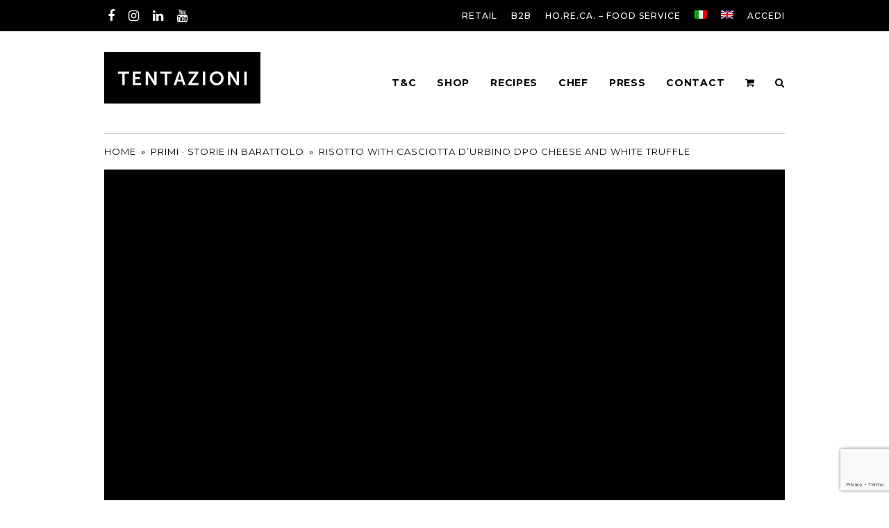

--- FILE ---
content_type: text/html; charset=UTF-8
request_url: https://www.tectartufi.it/en/risotto-with-casciotta-durbino-dpo-cheese-and-white-truffle/
body_size: 18134
content:
<!DOCTYPE html>
<html lang="en-US" itemscope itemtype="http://schema.org/WebPage">
<head>
	<!-- Global site tag (gtag.js) - Google Analytics -->
<script async src="https://www.googletagmanager.com/gtag/js?id=UA-101865784-3"></script>
<script>
  window.dataLayer = window.dataLayer || [];
  function gtag(){dataLayer.push(arguments);}
  gtag('js', new Date());

  gtag('config', 'UA-101865784-3');
</script>
<meta charset="UTF-8">
<link rel="profile" href="https://gmpg.org/xfn/11">
<meta name='robots' content='index, follow, max-image-preview:large, max-snippet:-1, max-video-preview:-1' />
<link rel="alternate" hreflang="it" href="https://www.tectartufi.it/risotto-al-tartufo-bianco-e-casciotta-di-urbino/" />
<link rel="alternate" hreflang="en" href="https://www.tectartufi.it/en/risotto-with-casciotta-durbino-dpo-cheese-and-white-truffle/" />
<meta name="viewport" content="width=device-width, initial-scale=1">
<meta http-equiv="X-UA-Compatible" content="IE=edge" />
<meta name="generator" content="Total WordPress Theme 4.9.8" />

	<!-- This site is optimized with the Yoast SEO plugin v17.3 - https://yoast.com/wordpress/plugins/seo/ -->
	<title>Risotto with Casciotta D’Urbino DPO cheese and white truffle - T&amp;C S.r.l. - Tartufi Acqualagna</title>
	<meta name="description" content="Lo chef Andrea Mainardi e T&amp;C tartufi insieme per una ricetta deliziosa: Risotto al tartufo bianco e Casciotta di Urbino." />
	<link rel="canonical" href="https://www.tectartufi.it/en/risotto-with-casciotta-durbino-dpo-cheese-and-white-truffle/" />
	<meta property="og:locale" content="en_US" />
	<meta property="og:type" content="article" />
	<meta property="og:title" content="Risotto with Casciotta D’Urbino DPO cheese and white truffle - T&amp;C S.r.l. - Tartufi Acqualagna" />
	<meta property="og:description" content="Lo chef Andrea Mainardi e T&amp;C tartufi insieme per una ricetta deliziosa: Risotto al tartufo bianco e Casciotta di Urbino." />
	<meta property="og:url" content="https://www.tectartufi.it/en/risotto-with-casciotta-durbino-dpo-cheese-and-white-truffle/" />
	<meta property="og:site_name" content="T&amp;C S.r.l. - Tartufi Acqualagna" />
	<meta property="article:publisher" content="https://www.facebook.com/tectartufi/" />
	<meta property="article:published_time" content="2019-01-16T08:34:56+00:00" />
	<meta property="article:modified_time" content="2020-02-05T11:12:19+00:00" />
	<meta property="og:image" content="https://www.tectartufi.it/assets-dir/uploads/2020/04/tecHome1200x900Social.jpg" />
	<meta property="og:image:width" content="1200" />
	<meta property="og:image:height" content="900" />
	<meta name="twitter:card" content="summary_large_image" />
	<meta name="twitter:creator" content="@tectartufi" />
	<meta name="twitter:site" content="@tectartufi" />
	<meta name="twitter:label1" content="Written by" />
	<meta name="twitter:data1" content="" />
	<meta name="twitter:label2" content="Est. reading time" />
	<meta name="twitter:data2" content="1 minute" />
	<script type="application/ld+json" class="yoast-schema-graph">{"@context":"https://schema.org","@graph":[{"@type":"Organization","@id":"https://www.tectartufi.it/#organization","name":"T&C s.r.l. - Tartufi Truffles","url":"https://www.tectartufi.it/","sameAs":["https://www.facebook.com/tectartufi/","https://www.instagram.com/tectartufi/","https://www.youtube.com/channel/UCdNGmsfyDMJqfoxm47nAQsw","https://twitter.com/tectartufi"],"logo":{"@type":"ImageObject","@id":"https://www.tectartufi.it/#logo","inLanguage":"en-US","url":"https://www.tectartufi.it/assets-dir/uploads/2020/04/logoTecIcons300.png","contentUrl":"https://www.tectartufi.it/assets-dir/uploads/2020/04/logoTecIcons300.png","width":300,"height":285,"caption":"T&C s.r.l. - Tartufi Truffles"},"image":{"@id":"https://www.tectartufi.it/#logo"}},{"@type":"WebSite","@id":"https://www.tectartufi.it/#website","url":"https://www.tectartufi.it/","name":"T&amp;C S.r.l. - Tartufi Acqualagna","description":"Tartufi Tentazioni","publisher":{"@id":"https://www.tectartufi.it/#organization"},"potentialAction":[{"@type":"SearchAction","target":{"@type":"EntryPoint","urlTemplate":"https://www.tectartufi.it/?s={search_term_string}"},"query-input":"required name=search_term_string"}],"inLanguage":"en-US"},{"@type":"WebPage","@id":"https://www.tectartufi.it/en/risotto-with-casciotta-durbino-dpo-cheese-and-white-truffle/#webpage","url":"https://www.tectartufi.it/en/risotto-with-casciotta-durbino-dpo-cheese-and-white-truffle/","name":"Risotto with Casciotta D\u2019Urbino DPO cheese and white truffle - T&amp;C S.r.l. - Tartufi Acqualagna","isPartOf":{"@id":"https://www.tectartufi.it/#website"},"datePublished":"2019-01-16T08:34:56+00:00","dateModified":"2020-02-05T11:12:19+00:00","breadcrumb":{"@id":"https://www.tectartufi.it/en/risotto-with-casciotta-durbino-dpo-cheese-and-white-truffle/#breadcrumb"},"inLanguage":"en-US","potentialAction":[{"@type":"ReadAction","target":["https://www.tectartufi.it/en/risotto-with-casciotta-durbino-dpo-cheese-and-white-truffle/"]}]},{"@type":"BreadcrumbList","@id":"https://www.tectartufi.it/en/risotto-with-casciotta-durbino-dpo-cheese-and-white-truffle/#breadcrumb","itemListElement":[{"@type":"ListItem","position":1,"name":"Home","item":"https://www.tectartufi.it/en/"},{"@type":"ListItem","position":2,"name":"Risotto with Casciotta D\u2019Urbino DPO cheese and white truffle"}]},{"@type":"Article","@id":"https://www.tectartufi.it/en/risotto-with-casciotta-durbino-dpo-cheese-and-white-truffle/#article","isPartOf":{"@id":"https://www.tectartufi.it/en/risotto-with-casciotta-durbino-dpo-cheese-and-white-truffle/#webpage"},"author":{"@id":""},"headline":"Risotto with Casciotta D\u2019Urbino DPO cheese and white truffle","datePublished":"2019-01-16T08:34:56+00:00","dateModified":"2020-02-05T11:12:19+00:00","mainEntityOfPage":{"@id":"https://www.tectartufi.it/en/risotto-with-casciotta-durbino-dpo-cheese-and-white-truffle/#webpage"},"wordCount":152,"publisher":{"@id":"https://www.tectartufi.it/#organization"},"articleSection":["PRIMI","Storie in Barattolo"],"inLanguage":"en-US"},{"@type":"Person","@id":"","url":"https://www.tectartufi.it/en/author/"}]}</script>
	<!-- / Yoast SEO plugin. -->


<link rel='dns-prefetch' href='//www.google.com' />
<link rel='dns-prefetch' href='//fonts.googleapis.com' />
<link rel='dns-prefetch' href='//s.w.org' />
<link rel="alternate" type="application/rss+xml" title="T&amp;C S.r.l. - Tartufi Acqualagna &raquo; Feed" href="https://www.tectartufi.it/en/feed/" />
<link rel="alternate" type="application/rss+xml" title="T&amp;C S.r.l. - Tartufi Acqualagna &raquo; Comments Feed" href="https://www.tectartufi.it/en/comments/feed/" />
<link rel='stylesheet' id='js_composer_front-css'  href='https://www.tectartufi.it/assets-dir/plugins/js_composer/assets/css/js_composer.min.css' media='all' />
<link rel='stylesheet' id='wc-blocks-vendors-style-css'  href='https://www.tectartufi.it/assets-dir/plugins/woocommerce/packages/woocommerce-blocks/build/wc-blocks-vendors-style.css' media='all' />
<link rel='stylesheet' id='wc-blocks-style-css'  href='https://www.tectartufi.it/assets-dir/plugins/woocommerce/packages/woocommerce-blocks/build/wc-blocks-style.css' media='all' />
<link rel='stylesheet' id='cf7-countries-css'  href='https://www.tectartufi.it/assets-dir/plugins/cf7-countries/public/css/cf7-countries-public.css' media='all' />
<link rel='stylesheet' id='powertip-css'  href='https://www.tectartufi.it/assets-dir/plugins/devvn-image-hotspot/frontend/css/jquery.powertip.min.css' media='all' />
<link rel='stylesheet' id='maps-points-css'  href='https://www.tectartufi.it/assets-dir/plugins/devvn-image-hotspot/frontend/css/maps_points.css' media='all' />
<link rel='stylesheet' id='rs-plugin-settings-css'  href='https://www.tectartufi.it/assets-dir/plugins/revslider/public/assets/css/rs6.css' media='all' />
<style id='rs-plugin-settings-inline-css'>
#rs-demo-id {}
</style>
<link rel='stylesheet' id='wpmenucart-icons-css'  href='https://www.tectartufi.it/assets-dir/plugins/woocommerce-menu-bar-cart/assets/css/wpmenucart-icons.min.css' media='all' />
<style id='wpmenucart-icons-inline-css'>
@font-face{font-family:WPMenuCart;src:url(https://www.tectartufi.it/assets-dir/plugins/woocommerce-menu-bar-cart/assets/fonts/WPMenuCart.eot);src:url(https://www.tectartufi.it/assets-dir/plugins/woocommerce-menu-bar-cart/assets/fonts/WPMenuCart.eot?#iefix) format('embedded-opentype'),url(https://www.tectartufi.it/assets-dir/plugins/woocommerce-menu-bar-cart/assets/fonts/WPMenuCart.woff2) format('woff2'),url(https://www.tectartufi.it/assets-dir/plugins/woocommerce-menu-bar-cart/assets/fonts/WPMenuCart.woff) format('woff'),url(https://www.tectartufi.it/assets-dir/plugins/woocommerce-menu-bar-cart/assets/fonts/WPMenuCart.ttf) format('truetype'),url(https://www.tectartufi.it/assets-dir/plugins/woocommerce-menu-bar-cart/assets/fonts/WPMenuCart.svg#WPMenuCart) format('svg');font-weight:400;font-style:normal;font-display:swap}
</style>
<link rel='stylesheet' id='wpmenucart-css'  href='https://www.tectartufi.it/assets-dir/plugins/woocommerce-menu-bar-cart/assets/css/wpmenucart-main.min.css' media='all' />
<style id='wpmenucart-inline-css'>
.et-cart-info { display:none !important; } .site-header-cart { display:none !important; }
</style>
<style id='woocommerce-inline-inline-css'>
.woocommerce form .form-row .required { visibility: visible; }
</style>
<link rel='stylesheet' id='wpml-menu-item-0-css'  href='//www.tectartufi.it/assets-dir/plugins/sitepress-multilingual-cms/templates/language-switchers/menu-item/style.min.css' media='all' />
<style id='wpml-menu-item-0-inline-css'>
.wpml-ls-slot-918, .wpml-ls-slot-918 a, .wpml-ls-slot-918 a:visited{color:#666666;}.wpml-ls-slot-918:hover, .wpml-ls-slot-918:hover a, .wpml-ls-slot-918 a:hover{color:#cccccc;}.wpml-ls-slot-918.wpml-ls-current-language, .wpml-ls-slot-918.wpml-ls-current-language a, .wpml-ls-slot-918.wpml-ls-current-language a:visited{color:#ffffff;}.wpml-ls-slot-918.wpml-ls-current-language:hover, .wpml-ls-slot-918.wpml-ls-current-language:hover a, .wpml-ls-slot-918.wpml-ls-current-language a:hover{color:#cccccc;}
.wpml-ls-slot-929.wpml-ls-current-language:hover, .wpml-ls-slot-929.wpml-ls-current-language:hover a, .wpml-ls-slot-929.wpml-ls-current-language a:hover{color:#cccccc;}
</style>
<link rel='stylesheet' id='cms-navigation-style-base-css'  href='https://www.tectartufi.it/assets-dir/plugins/wpml-cms-nav/res/css/cms-navigation-base.css' media='screen' />
<link rel='stylesheet' id='cms-navigation-style-css'  href='https://www.tectartufi.it/assets-dir/plugins/wpml-cms-nav/res/css/cms-navigation.css' media='screen' />
<link rel='stylesheet' id='yith_wcbsl_frontend_style-css'  href='https://www.tectartufi.it/assets-dir/plugins/yith-woocommerce-best-sellers/assets/css/frontend.css' media='all' />
<link rel='stylesheet' id='parent-style-css'  href='https://www.tectartufi.it/assets-dir/themes/Total/style.css' media='all' />
<link rel='stylesheet' id='tectartufi-css'  href='https://www.tectartufi.it/assets-dir/themes/total-child-theme/assets/tectartufi.css' media='all' />
<link rel='stylesheet' id='wpex-style-css'  href='https://www.tectartufi.it/assets-dir/themes/total-child-theme/style.css' media='all' />
<link rel='stylesheet' id='wpex-visual-composer-css'  href='https://www.tectartufi.it/assets-dir/themes/Total/assets/css/wpex-visual-composer.css' media='all' />
<link rel='stylesheet' id='wpex-google-font-montserrat-css'  href='//fonts.googleapis.com/css?family=Montserrat:100,200,300,400,500,600,700,800,900,100i,200i,300i,400i,500i,600i,700i,800i,900i&#038;subset=latin' media='all' />
<link rel='stylesheet' id='wpex-google-font-roboto-slab-css'  href='//fonts.googleapis.com/css?family=Roboto+Slab:100,200,300,400,500,600,700,800,900,100i,200i,300i,400i,500i,600i,700i,800i,900i&#038;subset=latin' media='all' />
<link rel='stylesheet' id='wpex-woocommerce-css'  href='https://www.tectartufi.it/assets-dir/themes/Total/assets/css/wpex-woocommerce.css' media='all' />
<!--[if IE 8]>
<link rel='stylesheet' id='wpex-ie8-css'  href='https://www.tectartufi.it/assets-dir/themes/Total/assets/css/wpex-ie8.css' media='all' />
<![endif]-->
<!--[if IE 9]>
<link rel='stylesheet' id='wpex-ie9-css'  href='https://www.tectartufi.it/assets-dir/themes/Total/assets/css/wpex-ie9.css' media='all' />
<![endif]-->
<script src='https://www.tectartufi.it/wp-includes/js/jquery/jquery.min.js' id='jquery-core-js'></script>
<script src='https://www.tectartufi.it/wp-includes/js/jquery/jquery-migrate.min.js' id='jquery-migrate-js'></script>
<script src='https://www.tectartufi.it/assets-dir/plugins/cf7-countries/public/js/cf7-countries-public.js' id='cf7-countries-js'></script>
<script src='https://www.tectartufi.it/assets-dir/plugins/revslider/public/assets/js/revolution.tools.min.js' id='tp-tools-js'></script>
<script src='https://www.tectartufi.it/assets-dir/plugins/revslider/public/assets/js/rs6.min.js' id='revmin-js'></script>
<script id='wpmenucart-ajax-assist-js-extra'>
var wpmenucart_ajax_assist = {"shop_plugin":"","always_display":""};
</script>
<script src='https://www.tectartufi.it/assets-dir/plugins/woocommerce-menu-bar-cart/assets/js/wpmenucart-ajax-assist.min.js' id='wpmenucart-ajax-assist-js'></script>
<script src='https://www.tectartufi.it/assets-dir/plugins/woocommerce/assets/js/jquery-blockui/jquery.blockUI.min.js' id='jquery-blockui-js'></script>
<script id='wc-add-to-cart-js-extra'>
var wc_add_to_cart_params = {"ajax_url":"\/wp-admin\/admin-ajax.php?lang=en","wc_ajax_url":"\/en\/?wc-ajax=%%endpoint%%","i18n_view_cart":"View cart","cart_url":"https:\/\/www.tectartufi.it\/carrello-2\/","is_cart":"","cart_redirect_after_add":"no"};
</script>
<script src='https://www.tectartufi.it/assets-dir/plugins/woocommerce/assets/js/frontend/add-to-cart.min.js' id='wc-add-to-cart-js'></script>
<script src='https://www.tectartufi.it/assets-dir/plugins/js_composer/assets/js/vendors/woocommerce-add-to-cart.js' id='vc_woocommerce-add-to-cart-js-js'></script>
<!--[if lt IE 9]>
<script src='https://www.tectartufi.it/assets-dir/themes/Total/assets/js/dynamic/html5.js' id='wpex-html5shiv-js'></script>
<![endif]-->
<link rel="https://api.w.org/" href="https://www.tectartufi.it/en/wp-json/" /><link rel="alternate" type="application/json" href="https://www.tectartufi.it/en/wp-json/wp/v2/posts/5125" /><link rel="EditURI" type="application/rsd+xml" title="RSD" href="https://www.tectartufi.it/xmlrpc.php?rsd" />
<link rel="wlwmanifest" type="application/wlwmanifest+xml" href="https://www.tectartufi.it/wp-includes/wlwmanifest.xml" /> 
<link rel='shortlink' href='https://www.tectartufi.it/en/?p=5125' />
<link rel="alternate" type="application/json+oembed" href="https://www.tectartufi.it/en/wp-json/oembed/1.0/embed?url=https%3A%2F%2Fwww.tectartufi.it%2Fen%2Frisotto-with-casciotta-durbino-dpo-cheese-and-white-truffle%2F" />
<link rel="alternate" type="text/xml+oembed" href="https://www.tectartufi.it/en/wp-json/oembed/1.0/embed?url=https%3A%2F%2Fwww.tectartufi.it%2Fen%2Frisotto-with-casciotta-durbino-dpo-cheese-and-white-truffle%2F&#038;format=xml" />
<meta name="generator" content="WPML ver:4.4.12 stt:1,27;" />
<script  type="text/javascript" defer="defer">var track_option = null;var ua_track_id = "AA-101865784-3";var ga4_measure_id = null;var adsTringId = false;var ads_ert = false;var ads_edrt = false;var remarketing_snippet_id = null;</script><script async src="https://www.googletagmanager.com/gtag/js?id=AA-101865784-3"></script>
                <script>
                  window.dataLayer = window.dataLayer || [];
                  function gtag(){dataLayer.push(arguments);}
                  gtag("js", new Date());
                  gtag("config", "AA-101865784-3",{ "cookie_domain":"auto"});
                </script>
                <script>(window.gaDevIds=window.gaDevIds||[]).push('5CDcaG');</script>
	<!-- Retina Logo -->
	<script>
		jQuery( function( $ ){
			if ( window.devicePixelRatio >= 2 ) {
				$( "#site-logo img.logo-img" ).attr( "src", "https://www.tectartufi.it/assets-dir/uploads/2020/04/logoTec4502020.png" ).css( "max-height","55px" );
			}
		} );
	</script>

<link rel="icon" href="https://www.tectartufi.it/assets-dir/uploads/2020/04/favicon_120x120.jpg" sizes="32x32"><link rel="shortcut icon" href="https://www.tectartufi.it/assets-dir/uploads/2020/04/favicon_120x120.jpg"><link rel="apple-touch-icon" href="https://www.tectartufi.it/assets-dir/uploads/2020/04/favicon_120x120.jpg" sizes="57x57" ><link rel="apple-touch-icon" href="https://www.tectartufi.it/assets-dir/uploads/2020/04/favicon_120x120.jpg" sizes="76x76" ><link rel="apple-touch-icon" href="https://www.tectartufi.it/assets-dir/uploads/2020/04/favicon_120x120.jpg" sizes="120x120"><link rel="apple-touch-icon" href="https://www.tectartufi.it/assets-dir/uploads/2020/04/favicon_120x120.jpg" sizes="114x114">	<noscript><style>.woocommerce-product-gallery{ opacity: 1 !important; }</style></noscript>
	<!-- Global site tag (gtag.js) - Google Analytics -->
<script async src="https://www.googletagmanager.com/gtag/js?id=G-HFQD0Z0R87"></script>
<script>
  window.dataLayer = window.dataLayer || [];
  function gtag(){dataLayer.push(arguments);}
  gtag('js', new Date());

  gtag('config', 'G-HFQD0Z0R87');
</script><noscript><style>body .wpex-vc-row-stretched, body .vc_row-o-full-height { visibility: visible; }</style></noscript><script type="text/javascript">function setREVStartSize(e){			
			try {								
				var pw = document.getElementById(e.c).parentNode.offsetWidth,
					newh;
				pw = pw===0 || isNaN(pw) ? window.innerWidth : pw;
				e.tabw = e.tabw===undefined ? 0 : parseInt(e.tabw);
				e.thumbw = e.thumbw===undefined ? 0 : parseInt(e.thumbw);
				e.tabh = e.tabh===undefined ? 0 : parseInt(e.tabh);
				e.thumbh = e.thumbh===undefined ? 0 : parseInt(e.thumbh);
				e.tabhide = e.tabhide===undefined ? 0 : parseInt(e.tabhide);
				e.thumbhide = e.thumbhide===undefined ? 0 : parseInt(e.thumbhide);
				e.mh = e.mh===undefined || e.mh=="" || e.mh==="auto" ? 0 : parseInt(e.mh,0);		
				if(e.layout==="fullscreen" || e.l==="fullscreen") 						
					newh = Math.max(e.mh,window.innerHeight);				
				else{					
					e.gw = Array.isArray(e.gw) ? e.gw : [e.gw];
					for (var i in e.rl) if (e.gw[i]===undefined || e.gw[i]===0) e.gw[i] = e.gw[i-1];					
					e.gh = e.el===undefined || e.el==="" || (Array.isArray(e.el) && e.el.length==0)? e.gh : e.el;
					e.gh = Array.isArray(e.gh) ? e.gh : [e.gh];
					for (var i in e.rl) if (e.gh[i]===undefined || e.gh[i]===0) e.gh[i] = e.gh[i-1];
										
					var nl = new Array(e.rl.length),
						ix = 0,						
						sl;					
					e.tabw = e.tabhide>=pw ? 0 : e.tabw;
					e.thumbw = e.thumbhide>=pw ? 0 : e.thumbw;
					e.tabh = e.tabhide>=pw ? 0 : e.tabh;
					e.thumbh = e.thumbhide>=pw ? 0 : e.thumbh;					
					for (var i in e.rl) nl[i] = e.rl[i]<window.innerWidth ? 0 : e.rl[i];
					sl = nl[0];									
					for (var i in nl) if (sl>nl[i] && nl[i]>0) { sl = nl[i]; ix=i;}															
					var m = pw>(e.gw[ix]+e.tabw+e.thumbw) ? 1 : (pw-(e.tabw+e.thumbw)) / (e.gw[ix]);					

					newh =  (e.type==="carousel" && e.justify==="true" ? e.gh[ix] : (e.gh[ix] * m)) + (e.tabh + e.thumbh);
				}			
				
				if(window.rs_init_css===undefined) window.rs_init_css = document.head.appendChild(document.createElement("style"));					
				document.getElementById(e.c).height = newh;
				window.rs_init_css.innerHTML += "#"+e.c+"_wrapper { height: "+newh+"px }";				
			} catch(e){
				console.log("Failure at Presize of Slider:" + e)
			}					   
		  };</script>
		<style id="wp-custom-css">
			.wpex-row.gap-20>.col,.wpex-row.gap-20>.nr-col{padding-left:0!important;padding-right:0!important;margin-bottom:0!important}.wpex-row.gap-20{padding:0 10px 0 20px}.single.single-staff .single-content h1{padding:0 10px 30px 20px!important}/* SPECIFICA LOGO IT E EN */.scritta-logo{font-size:16px}p.scritta-logo{font-weight:300;font-size:16px!important}span.solo-nome-logo{font-weight:700}span.solo-specifica-logo{font-weight:300;text-transform:uppercase}span.wpcf7-list-item{display:block!important}/* TESTI IN MAIUSCOLO MENU */.full-screen-overlay-nav-menu li{text-transform:uppercase}/* freccia torna su a sx */#site-scroll-top{left:30px!important}/* tag SALE su prodotti */span.onsale{display:none!important}div.outofstock-badge{top:15px;left:15px;right:initial;margin:0}body.wpex-window-loaded .outofstock-badge,div.outofstock-badge{visibility:visible}.woocommerce span.onsale,.product-inner span.onsale,div.outofstock-badge{z-index:9;color:#fff;font-size:.846em;padding:.615em .769em;line-height:1;text-transform:uppercase;font-weight:normal;position:absolute;text-align:center;min-height:0;min-width:0;border-radius:0;-webkit-font-smoothing:inherit}.woocommerce span.onsale,.product-inner span.onsale,div.outofstock-badge{background:#d75440}.vcex-post-type-entry-details{border:none!important;padding:15px 0 0 0!important}/* LANDING MESSICO */body.page-template-default.page.page-id-47361 .vc_column-inner{margin-bottom:0}body.page-template-default.page.page-id-47361 .site-breadcrumbs,body.page-template-default.page.page-id-47361 div.vc_row.wpb_row.vc_row-fluid.newsletter{display:none}div.container-fluid.landing-header{background:#000}div.container.landing-header{display:flex;align-content:center;padding:24px 0}div.container.landing-header{display:flex;align-items:center;justify-content:center}div.landing-logo{position:absolute;left:16px}img.landing-logo{width:100px}div.landing-title{align-items:center;justify-content:center}img.landing-title{width:220px}div.wpb_single_image.wpb_content_element.vc_align_ .pack{text-shadow:24px 24px}div.recipe-box{display:flex}div.recipe-box-img{min-width:24px}img.recipe-box{width:80px;margin-top:30px}img.recipe-box{width:80px;margin-top:30px}img.recipe-box-li{width:20px;height:24px;margin-top:30px}h3.recipe-box,h3.recipe{font-size:16px;line-height:1.25em;text-transform:uppercase;color:#fff;padding-left:12px}h3.recipe{font-weight:700}div.landing-box{padding:64px}h2.landing-box{font-family:'Raleway',sans-serif;line-height:1.25em;text-transform:uppercase;margin:0;margin-bottom:16px}h2.landing-box.spaghetti{color:#8BAB0F}h2.landing-box.tagliatelle{color:#000}h2.landing-box.bruschetta{color:#EC1C24}div.img-landing{background-position:center;background-repeat:no-repeat;background-size:cover;min-height:55vh}div.img-landing.spaghetti{background-image:url('https://www.tectartufi.it/assets-dir/uploads/2022/09/tec-landing-messico-spaghetti-1.jpg')}div.img-landing.tagliatelle{background-image:url('https://www.tectartufi.it/assets-dir/uploads/2022/09/tec-landing-messico-tagliatelle-1.jpg')}div.img-landing.bruschetta{background-image:url('https://www.tectartufi.it/assets-dir/uploads/2022/09/tec-landing-messico-bruschetta-1.jpg')}div.img-landing.milano{background-image:url('https://www.tectartufi.it/assets-dir/uploads/2024/07/milano-risotto.jpg')}div.img-landing.venezia{background-image:url('https://www.tectartufi.it/assets-dir/uploads/2024/07/venezia-gamberi.jpg')}div.img-landing.roma{background-image:url('https://www.tectartufi.it/assets-dir/uploads/2024/07/roma-alfredo.jpg')}div.img-landing.pesto-truffle{background-image:url('https://www.tectartufi.it/assets-dir/uploads/2024/07/pesto-truffle.jpg')}div.img-landing.alfredo-truffle{background-image:url('https://www.tectartufi.it/assets-dir/uploads/2024/07/alfredo-truffle.jpg')}div.img-landing.bruschetta-truffle{background-image:url('https://www.tectartufi.it/assets-dir/uploads/2024/07/bruschetta-truffle.jpg')}p.landing-sottotitolo,p.landing-corpo{font-family:'Raleway',sans-serif;font-size:20px;line-height:1.5em;color:#212121;margin:0}p.landing-corpo{margin-bottom:24px}p.landing-sottotitolo{text-transform:uppercase}div.container.landing-footer{padding:24px 0;color:#fff}div.container.landing-footer a{color:#fff}@media screen and (max-width:992px){img.landing-logo{width:64px}img.landing-title{width:144px}div.landing-box{padding:16px}h2.landing-box{font-size:32px}p.landing-sottotitolo,p.landing-corpo{font-size:16px}}@media screen and (max-width:1199px){h2.landing-box{font-size:32px}p.landing-sottotitolo,p.landing-corpo{font-size:16px}div.img-landing{min-height:58vh}}/* Mostra risultati prodotti */body.search.search-results .woocommerce-result-count,body.search.search-results .woocommerce-ordering,body.search.search-results ul.products.wpex-row,body.search.search-results .woocommerce-pagination{display:initial}/* Cursore la buona italia */img.pins_image:hover{cursor:pointer}		</style>
		<noscript><style> .wpb_animate_when_almost_visible { opacity: 1; }</style></noscript><style data-type="wpex-css" id="wpex-css">/*ACCENT COLOR*/.wpex-carousel-woocommerce .wpex-carousel-entry-details,.woocommerce .order-total td,.product .summary ins .woocommerce-Price-amount,.product .summary .price >.woocommerce-Price-amount,a,.wpex-accent-color,#site-navigation .dropdown-menu >li.menu-item >a:hover,#site-navigation .dropdown-menu >li.menu-item.current-menu-item >a,#site-navigation .dropdown-menu >li.menu-item.current-menu-parent >a,h1 a:hover,h2 a:hover,a:hover h2,h3 a:hover,h4 a:hover,h5 a:hover,h6 a:hover,.entry-title a:hover,.modern-menu-widget a:hover,.theme-button.outline,.theme-button.clean,.meta a:hover{color:#c9b5ac}.vcex-skillbar-bar,.vcex-icon-box.style-five.link-wrap:hover,.vcex-icon-box.style-four.link-wrap:hover,.vcex-recent-news-date span.month,.vcex-pricing.featured .vcex-pricing-header,.vcex-testimonials-fullslider .sp-button:hover,.vcex-testimonials-fullslider .sp-selected-button,.vcex-social-links a:hover,.vcex-testimonials-fullslider.light-skin .sp-button:hover,.vcex-testimonials-fullslider.light-skin .sp-selected-button,.vcex-divider-dots span,.vcex-testimonials-fullslider .sp-button.sp-selected-button,.vcex-testimonials-fullslider .sp-button:hover,.woocommerce-MyAccount-navigation li.is-active a,.woocommerce .widget_price_filter .ui-slider .ui-slider-range,.woocommerce .widget_price_filter .ui-slider .ui-slider-handle,#mobile-menu .wpex-cart-count.wpex-has-items,.wcmenucart-details.count.t-bubble,.wpex-accent-bg,.post-edit a,.background-highlight,input[type="submit"],.theme-button,button,.button,.theme-button.outline:hover,.active >.theme-button,.theme-button.active,.tagcloud a:hover,.post-tags a:hover,.wpex-carousel .owl-dot.active,.wpex-carousel .owl-prev,.wpex-carousel .owl-next,body #header-two-search #header-two-search-submit,#site-navigation .menu-button >a >span.link-inner,.modern-menu-widget li.menu-item.current-menu-item a,#sidebar .widget_nav_menu .current-menu-item >a,.widget_nav_menu_accordion .widget_nav_menu li.menu-item.current-menu-item >a,#site-navigation-wrap.has-menu-underline .main-navigation-ul>li>a>.link-inner::after,#wp-calendar caption,#wp-calendar tbody td:hover a,.navbar-style-six .dropdown-menu >li.menu-item.current-menu-item >a,.navbar-style-six .dropdown-menu >li.menu-item.current-menu-parent >a,#wpex-sfb-l,#wpex-sfb-r,#wpex-sfb-t,#wpex-sfb-b,#site-scroll-top:hover{background-color:#c9b5ac}.vcex-heading-bottom-border-w-color .vcex-heading-inner{border-bottom-color:#c9b5ac}.wpb_tabs.tab-style-alternative-two .wpb_tabs_nav li.ui-tabs-active a{border-bottom-color:#c9b5ac}#current-shop-items-dropdown{border-top-color:#c9b5ac}.woocommerce div.product .woocommerce-tabs ul.tabs li.active a{border-bottom-color:#c9b5ac}.theme-button.outline{border-color:#c9b5ac}#searchform-dropdown{border-color:#c9b5ac}body #site-navigation-wrap.nav-dropdown-top-border .dropdown-menu >li >ul{border-top-color:#c9b5ac}.theme-heading.border-w-color span.text{border-bottom-color:#c9b5ac}/*ACCENT HOVER COLOR*/.post-edit a:hover,.theme-button:hover,input[type="submit"]:hover,button:hover,.button:hover,.wpex-carousel .owl-prev:hover,.wpex-carousel .owl-next:hover,#site-navigation .menu-button >a >span.link-inner:hover{background-color:#c9b5ac}/*TYPOGRAPHY*/body{font-family:"Montserrat"}#top-bar-content{font-family:"Montserrat";font-weight:500;font-style:normal;font-size:12px;text-transform:uppercase}#site-navigation .dropdown-menu .link-inner{font-family:"Montserrat";font-weight:700;font-style:normal;font-size:14px;text-transform:uppercase}.blog-entry-title.entry-title,.blog-entry-title.entry-title a,.blog-entry-title.entry-title a:hover{font-family:"Roboto Slab"}/*Mobile Menu Breakpoint*/body.has-mobile-menu .hide-at-mm-breakpoint{display:block}body.has-mobile-menu .show-at-mm-breakpoint{display:none}@media only screen and (max-width:980px){body.has-mobile-menu .hide-at-mm-breakpoint{display:none}body.has-mobile-menu .show-at-mm-breakpoint{display:block}body.wpex-mobile-toggle-menu-icon_buttons #site-logo{height:100%;float:left;text-align:left}body.wpex-mobile-toggle-menu-icon_buttons.rtl #site-logo{float:right;text-align:right}#site-header.wpex-header-two-flex-v #site-header-inner{display:block}.header-two-aside{float:none;clear:both;padding-top:20px;text-align:left}}/*ADVANCED STYLING CSS*/#mobile-menu .wpex-bars>span,#mobile-menu .wpex-bars>span::before,#mobile-menu .wpex-bars>span::after{background-color:#000000}#mobile-menu a:hover .wpex-bars>span,#mobile-menu a:hover .wpex-bars>span::before,#mobile-menu a:hover .wpex-bars>span::after{background-color:#000000}/*CUSTOMIZER STYLING*/@media only screen and (min-width:768px) and (max-width:959px){#site-logo img{max-width:250px}}@media only screen and (max-width:767px){#site-logo img{max-width:150px}}::selection{background:#c9b5ac}::-moz-selection{background:#c9b5ac}.site-breadcrumbs{color:#0a0a0a}.site-breadcrumbs .sep{color:#000000}.site-breadcrumbs a{color:#000000}body.wpex-responsive .container,body.wpex-responsive .vc_row-fluid.container{max-width:1170px}#top-bar-wrap{background-color:#000000;color:#ffffff}.wpex-top-bar-sticky{background-color:#000000}#top-bar-content strong{color:#ffffff}#top-bar{padding-top:5px;padding-bottom:5px}#top-bar-social a.wpex-social-btn-no-style{color:#ffffff}#site-navigation .dropdown-menu >li.menu-item >a{color:#000000}#wpex-mobile-menu-fixed-top,#wpex-mobile-menu-navbar{background:#000000}#mobile-menu a{color:#000000}#mobile-menu a:hover{color:#000000}.mobile-toggle-nav{background:#000000}.wpex-mobile-toggle-menu-fixed_top .mobile-toggle-nav{background:#000000}.mobile-toggle-nav a{border-color:#000000;color:#ffffff}.wpex-mobile-toggle-menu-fixed_top .mobile-toggle-nav a{border-color:#000000;color:#ffffff}.mobile-toggle-nav a:hover{color:#e9e1de}.wpex-mobile-toggle-menu-fixed_top .mobile-toggle-nav a:hover{color:#e9e1de}#footer{background-color:#ffffff;color:#000000}#footer p{color:#000000}#footer li a:before{color:#000000}#footer .widget-recent-posts-icons li .fa{color:#000000}#footer strong{color:#000000}#footer a{color:#000000}#footer-bottom-inner{padding:30px 0 30px 0}#footer-bottom{background:#f5f5f5;color:#030303}#footer-bottom p{color:#030303}.woocommerce div.product .woocommerce-product-rating{display:none}.vc_column-inner{margin-bottom:40px}</style></head>

<body class="post-template-default single single-post postid-5125 single-format-standard wp-custom-logo theme-Total ihp_popup_full woocommerce-no-js wpex-theme wpex-responsive full-width-main-layout no-composer wpex-live-site content-full-width has-topbar post-in-category-primi-en post-in-category-storie-in-barattolo-en has-breadcrumbs sidebar-widget-icons hasnt-overlay-header page-header-disabled wpex-mobile-toggle-menu-icon_buttons has-mobile-menu wpex-share-p-horizontal wpex-disable-mm-focus-styles wpml-language-en wpb-js-composer js-comp-ver-6.4.1 vc_responsive">

	
	
	<div class="wpex-site-overlay"></div>
<a href="#content" class="skip-to-content">skip to Main Content</a><span data-ls_id="#site_top"></span>
	<div id="outer-wrap" class="clr">

		
		<div id="wrap" class="clr">

			

	
		<div id="top-bar-wrap" class="clr">
			<div id="top-bar" class="clr container">
				

<div id="top-bar-social" class="clr top-bar-left social-style-none">

	
	<ul id="top-bar-social-list" class="wpex-clr">

		
		<li><a href="https://www.facebook.com/tectartufi/" title="Facebook" target="_blank" class="wpex-facebook wpex-social-btn wpex-social-btn-no-style"><span class="ticon ticon-facebook" aria-hidden="true"></span><span class="screen-reader-text">Facebook</span></a></li><li><a href="https://www.instagram.com/tectartufi/" title="Instagram" target="_blank" class="wpex-instagram wpex-social-btn wpex-social-btn-no-style"><span class="ticon ticon-instagram" aria-hidden="true"></span><span class="screen-reader-text">Instagram</span></a></li><li><a href="https://www.linkedin.com/company/tec-tartufi" title="LinkedIn" target="_blank" class="wpex-linkedin wpex-social-btn wpex-social-btn-no-style"><span class="ticon ticon-linkedin" aria-hidden="true"></span><span class="screen-reader-text">LinkedIn</span></a></li><li><a href="https://www.youtube.com/channel/UCdNGmsfyDMJqfoxm47nAQsw" title="Youtube" target="_blank" class="wpex-youtube wpex-social-btn wpex-social-btn-no-style"><span class="ticon ticon-youtube" aria-hidden="true"></span><span class="screen-reader-text">Youtube</span></a></li>
	</ul>

	
</div><!-- #top-bar-social -->
	<div id="top-bar-content" class="wpex-clr top-bar-right">

		<ul id="menu-top-menu-inglese" class="top-bar-menu"><li id="menu-item-48299" class="menu-item menu-item-type-custom menu-item-object-custom menu-item-48299"><a href="/pdf/retail_tt_2025_web.pdf"><span class="link-inner">Retail</span></a></li>
<li id="menu-item-48438" class="menu-item menu-item-type-post_type menu-item-object-page menu-item-48438"><a href="https://www.tectartufi.it/en/industry/"><span class="link-inner">B2B</span></a></li>
<li id="menu-item-48301" class="menu-item menu-item-type-custom menu-item-object-custom menu-item-48301"><a href="/pdf/catering_tt_2025_web.pdf"><span class="link-inner">HO.RE.CA. &#8211; FOOD SERVICE</span></a></li>
<li id="menu-item-wpml-ls-918-it" class="menu-item wpml-ls-slot-918 wpml-ls-item wpml-ls-item-it wpml-ls-menu-item wpml-ls-first-item menu-item-type-wpml_ls_menu_item menu-item-object-wpml_ls_menu_item menu-item-wpml-ls-918-it"><a href="https://www.tectartufi.it/risotto-al-tartufo-bianco-e-casciotta-di-urbino/"><span class="link-inner"><img
            class="wpml-ls-flag"
            src="https://www.tectartufi.it/assets-dir/plugins/sitepress-multilingual-cms/res/flags/it.png"
            alt="Italian"
            width=18
            height=12
    /></span></a></li>
<li id="menu-item-wpml-ls-918-en" class="menu-item wpml-ls-slot-918 wpml-ls-item wpml-ls-item-en wpml-ls-current-language wpml-ls-menu-item wpml-ls-last-item menu-item-type-wpml_ls_menu_item menu-item-object-wpml_ls_menu_item menu-item-wpml-ls-918-en"><a href="https://www.tectartufi.it/en/risotto-with-casciotta-durbino-dpo-cheese-and-white-truffle/"><span class="link-inner"><img
            class="wpml-ls-flag"
            src="https://www.tectartufi.it/assets-dir/plugins/sitepress-multilingual-cms/res/flags/en.png"
            alt="EN"
            width=18
            height=12
    /></span></a></li>
<li><a href="https://www.tectartufi.it/en/mio-account-2/">Accedi</a></li></ul>
		
	</div><!-- #top-bar-content -->

			</div><!-- #top-bar -->
		</div><!-- #top-bar-wrap -->

	



	<header id="site-header" class="header-one wpex-dropdown-style-minimal-sq fixed-scroll dyn-styles clr" itemscope="itemscope" itemtype="http://schema.org/WPHeader">

		
		<div id="site-header-inner" class="container clr">

			
<div id="site-logo" class="site-branding clr header-one-logo">
	<div id="site-logo-inner" class="clr"><a href="https://www.tectartufi.it/en/" rel="home" class="main-logo"><img src="https://www.tectartufi.it/assets-dir/uploads/2020/04/logoTec2252020.png" alt="T&amp;C S.r.l. - Tartufi Acqualagna" class="logo-img" data-no-retina="data-no-retina" height="55" /></a><p class="scritta-logo">by <span class="solo-nome-logo">T&C </span><span class="solo-specifica-logo">Truffles</span></p></div>
	
</div>
	
	<div id="site-navigation-wrap" class="navbar-style-one wpex-dropdowns-caret hide-at-mm-breakpoint clr">

		<nav id="site-navigation" class="navigation main-navigation main-navigation-one clr" itemscope="itemscope" itemtype="http://schema.org/SiteNavigationElement" aria-label="Main menu">

			
				<ul id="menu-main-menu-inglese" class="dropdown-menu main-navigation-ul sf-menu"><li id="menu-item-9968" class="menu-item menu-item-type-post_type menu-item-object-page menu-item-9968"><a href="https://www.tectartufi.it/en/azienda/"><span class="link-inner">T&#038;C</span></a></li>
<li id="menu-item-3242" class="menu-item menu-item-type-post_type menu-item-object-page menu-item-3242"><a href="https://www.tectartufi.it/en/truffle-products/"><span class="link-inner">Shop</span></a></li>
<li id="menu-item-47167" class="menu-item menu-item-type-post_type menu-item-object-page menu-item-47167"><a href="https://www.tectartufi.it/en/recipes/"><span class="link-inner">Recipes</span></a></li>
<li id="menu-item-9970" class="menu-item menu-item-type-post_type menu-item-object-page menu-item-has-children dropdown menu-item-9970"><a href="https://www.tectartufi.it/en/chef/"><span class="link-inner">Chef</span></a>
<ul class="sub-menu">
	<li id="menu-item-48520" class="menu-item menu-item-type-post_type menu-item-object-page menu-item-48520"><a href="https://www.tectartufi.it/en/tc-chef-academy/"><span class="link-inner">T&#038;C Chef Academy</span></a></li>
</ul>
</li>
<li id="menu-item-9971" class="menu-item menu-item-type-post_type menu-item-object-page menu-item-has-children dropdown menu-item-9971"><a href="https://www.tectartufi.it/en/press/"><span class="link-inner">Press</span></a>
<ul class="sub-menu">
	<li id="menu-item-48994" class="menu-item menu-item-type-post_type menu-item-object-page menu-item-48994"><a href="https://www.tectartufi.it/en/truffle-innovation/"><span class="link-inner">Truffle Innovation</span></a></li>
</ul>
</li>
<li id="menu-item-9972" class="menu-item menu-item-type-post_type menu-item-object-page menu-item-9972"><a href="https://www.tectartufi.it/en/contact/"><span class="link-inner">Contact</span></a></li>
<li class="woo-menu-icon wpex-menu-extra menu-item wcmenucart-toggle-drop_down toggle-cart-widget"><a href="https://www.tectartufi.it/carrello-2/" class="wcmenucart wcmenucart-items-0"><span class="link-inner"><span class="wcmenucart-count"><span class="wcmenucart-icon ticon ticon-shopping-cart"></span><span class="wcmenucart-text">Cart</span><span class="wcmenucart-details count t-bubble">0</span></span></span></a></li><li class="menu-item wpex-mm-menu-item"><a href="https://www.tectartufi.it/carrello-2/"><span class="link-inner">Cart</span></a></li><li class="search-toggle-li wpex-menu-extra menu-item"><a href="#" class="site-search-toggle search-dropdown-toggle"><span class="link-inner"><span class="wpex-menu-search-text">Search</span><span class="wpex-menu-search-icon ticon ticon-search" aria-hidden="true"></span></span></a></li></ul>
			
		</nav><!-- #site-navigation -->

	</div><!-- #site-navigation-wrap -->

	

<div id="mobile-menu" class="wpex-mobile-menu-toggle show-at-mm-breakpoint wpex-clr">
				<a href="#" class="mobile-menu-extra-icons mobile-menu-search"><span class="ticon ticon-search" aria-hidden="true"></span><span class="screen-reader-text">search</span></a><a href="#" class="mobile-menu-toggle" role="button" aria-label="Toggle mobile menu" aria-expanded="false"><span class="wpex-bars" aria-hidden="true"><span></span></span></a></div>
<div id="searchform-dropdown" class="header-searchform-wrap clr" data-placeholder="Search" data-disable-autocomplete="true">
	<form role="search" method="get" class="woocommerce-product-search" action="https://www.tectartufi.it/en/">
	<label class="screen-reader-text" for="woocommerce-product-search-field-0">Search for:</label>
	<input type="search" id="woocommerce-product-search-field-0" class="search-field" placeholder="Search products&hellip;" value="" name="s" />
	<button type="submit" value="Search">Search</button>
	<input type="hidden" name="post_type" value="product" />
</form>
</div>
<div id="current-shop-items-dropdown">
	<div id="current-shop-items-inner"><div class="widget woocommerce widget_shopping_cart"><h2 class="widgettitle">Cart</h2><div class="widget_shopping_cart_content"></div></div></div>
</div>
		</div><!-- #site-header-inner -->

		
	</header><!-- #header -->



			            <div class="container">
            <nav class="site-breadcrumbs wpex-clr  position-custom"><span class="breadcrumb-trail" itemscope itemtype="http://schema.org/BreadcrumbList"><span class="trail-begin" itemprop="itemListElement" itemscope itemtype="http://schema.org/ListItem"><a itemprop="item" href="https://www.tectartufi.it/en/" rel="home"><span itemprop="name">HOME</span></a><meta itemprop="position" content="1" /></span><span class="sep sep-1"> &raquo; </span><span class="trail-post-categories"><span itemprop="itemListElement" itemscope itemtype="http://schema.org/ListItem" class="term-941"><a itemprop="item" href="https://www.tectartufi.it/en/category/storie-in-barattolo-en/primi-en/"><span itemprop="name">PRIMI</span><meta itemprop="position" content="2" /></a></span> &middot; <span itemprop="itemListElement" itemscope itemtype="http://schema.org/ListItem" class="term-942"><a itemprop="item" href="https://www.tectartufi.it/en/category/storie-in-barattolo-en/"><span itemprop="name">Storie in Barattolo</span><meta itemprop="position" content="2" /></a></span></span><span class="sep sep-2"> &raquo; </span><span class="trail-end">Risotto with Casciotta D’Urbino DPO cheese and white truffle</span></span></nav>        </div>
			<main id="main" class="site-main clr">

				
	<div id="content-wrap" class="container clr">

		
		<div id="primary" class="content-area clr">

			
			<div id="content" class="site-content clr">

				
				
<article id="single-blocks" class="single-blog-article clr">

	
<div id="post-media" class="clr">
	
			
		<div class="video-container"><iframe title="CHEF ANDREA MAINARDI E T&amp;C TARTUFI" width="640" height="360" src="https://www.youtube.com/embed/ZMi3zvPdyB4?feature=oembed"  allow="accelerometer; autoplay; clipboard-write; encrypted-media; gyroscope; picture-in-picture; web-share" referrerpolicy="strict-origin-when-cross-origin" allowfullscreen></iframe></div>	
		
	
</div><!-- #post-media -->
<header class="single-blog-header clr">
	<h1 class="single-post-title entry-title" itemprop="headline">Risotto with Casciotta D’Urbino DPO cheese and white truffle</h1>
</header>
<div class="single-blog-content entry clr introPost" itemprop="text"><p>To recognize signs and symptons. Pay attention at little details, talking about small things.<br />
That’s my job.<br />
Nevertheless something always slips away from check , that’s inevitable.<br />
So now I’m thinking to all I have not seen and understood, to all I‘ve lost. We go on as we will be eternal, we waste people and things. We don’t give importance to all is inside books page and time going away.<br />
We go on ignoring the details. They look like something we don’t understand. At the end we actually fall in love with details.<br />
So people say, and I trust on it.</p>
<p>As in love affairs, also in cooking, details make the difference. Chef Andrea Mainardi knows very well it, that’s the reason why he addes little slices of White truffle to embellish a fantastic risotto!</p>
<p>Lorenza</p>
	    <div class="wpex-row clr ricettainfo intro">
		            <div class="procedimenti clr nr-col span_1_of_2"><p>Prepare vegetable broth with water, salt, celery, carrot and onion and cook it for 40 minutes. Toast the rice for 15 seconds, then cover it with vegetable broth and ultimate the cooking. Meanwhile put the wine inside a pot together with onion and cook for 10 minutes; once ready, put this sauce with the rice. Turn the stove off and proceed to whip the rice by adding the Casciotta D’Urbino DPO cheese, the dried figs, the T&#038;C Butter and white truffle, a little bit of balsamic vinegar and a lot of Parmigiano Reggiano cheese. If you like you can garnish the plate with some slices of fresh white truffle (Tuber magnatum Pico).</p>
</div>		            <div class="ingredienti clr nr-col span_1_of_2"><p>INGREDIENTS FOR 4 PEOPLE</p>
<p>320 g rice<br />
80 g T&#038;C Butter and white truffle<br />
½ glass of white wine<br />
½ onion<br />
200 g Casciotta d’Urbino DPO cheese<br />
8 dried figs<br />
5 ml balsamic vinegar<br />
1 lt water<br />
1 onion, 1 celery, 1 carrot<br />
salt as required<br />
30 g Parmigiano Reggiano cheese</p>
</div>    </div>

    <div class="wpex-row clr">
        <div class="chefricetta clr nr-col span_1_of_2"><p>Chef</p><a href="https://www.tectartufi.it/en/cuoco/andrea-mainardi/"><img width="150" height="150" src="https://www.tectartufi.it/assets-dir/uploads/2019/11/andreaMainardi-150x150.jpg" class="attachment-thumbnail size-thumbnail wp-post-image" alt="" loading="lazy" srcset="https://www.tectartufi.it/assets-dir/uploads/2019/11/andreaMainardi-150x150.jpg 150w, https://www.tectartufi.it/assets-dir/uploads/2019/11/andreaMainardi-169x169.jpg 169w, https://www.tectartufi.it/assets-dir/uploads/2019/11/andreaMainardi-768x768.jpg 768w, https://www.tectartufi.it/assets-dir/uploads/2019/11/andreaMainardi-300x300.jpg 300w, https://www.tectartufi.it/assets-dir/uploads/2019/11/andreaMainardi-600x600.jpg 600w, https://www.tectartufi.it/assets-dir/uploads/2019/11/andreaMainardi-100x100.jpg 100w, https://www.tectartufi.it/assets-dir/uploads/2019/11/andreaMainardi-125x125.jpg 125w, https://www.tectartufi.it/assets-dir/uploads/2019/11/andreaMainardi.jpg 800w" sizes="(max-width: 150px) 100vw, 150px" /></a><h5>Andrea Mainardi</h5><p>Born in Lombardia region, then he was  host at “La...</p>        </div>

        <div class="prodottoricetta clr nr-col span_1_of_2"><p>Product</p>                    <div class="prodotto-ricetta-item">
                        <a href="https://www.tectartufi.it/en/prodotti-al-tartufo/butter-and-white-truffle/" class="prodotto-ricetta-link">
							<img width="150" height="150" src="https://www.tectartufi.it/assets-dir/uploads/2017/01/TT_CONDIBURRO_TB_80-150x150.jpg" class="attachment-thumbnail size-thumbnail wp-post-image" alt="" loading="lazy" srcset="https://www.tectartufi.it/assets-dir/uploads/2017/01/TT_CONDIBURRO_TB_80-150x150.jpg 150w, https://www.tectartufi.it/assets-dir/uploads/2017/01/TT_CONDIBURRO_TB_80-169x169.jpg 169w, https://www.tectartufi.it/assets-dir/uploads/2017/01/TT_CONDIBURRO_TB_80-768x768.jpg 768w, https://www.tectartufi.it/assets-dir/uploads/2017/01/TT_CONDIBURRO_TB_80-300x300.jpg 300w, https://www.tectartufi.it/assets-dir/uploads/2017/01/TT_CONDIBURRO_TB_80-600x600.jpg 600w, https://www.tectartufi.it/assets-dir/uploads/2017/01/TT_CONDIBURRO_TB_80-100x100.jpg 100w, https://www.tectartufi.it/assets-dir/uploads/2017/01/TT_CONDIBURRO_TB_80-125x125.jpg 125w, https://www.tectartufi.it/assets-dir/uploads/2017/01/TT_CONDIBURRO_TB_80.jpg 900w" sizes="(max-width: 150px) 100vw, 150px" />                        </a>
                        <h5 class="prodotti-ricetta-title">Condiment based on butter with white truffle</h5>
                        <div class="cl clearfix clear"></div>
                    </div>
					        </div>

    </div>


</div>


<div class="wpex-social-share position-horizontal style-minimal" data-source="https%3A%2F%2Fwww.tectartufi.it%2Fen%2F" data-url="https%3A%2F%2Fwww.tectartufi.it%2Fen%2Frisotto-with-casciotta-durbino-dpo-cheese-and-white-truffle%2F" data-title="Risotto with Casciotta D’Urbino DPO cheese and white truffle" data-email-subject="I wanted you to see this link" data-email-body="I wanted you to see this link https%3A%2F%2Fwww.tectartufi.it%2Fen%2Frisotto-with-casciotta-durbino-dpo-cheese-and-white-truffle%2F" data-specs="menubar=no,toolbar=no,resizable=yes,scrollbars=yes,height=600,width=600">

	<div class="theme-heading plain social-share-title"><span class="text">Condividi</span></div>
	<ul class="clr">

		
				<li class="wpex-email">

					
						<a href="#" role="button">

					
						<span class="ticon ticon-envelope" aria-hidden="true"></span>

						<span class="wpex-label">Email</span>

					</a>

				</li>

			
				<li class="wpex-facebook">

					
						<a href="#" role="button">

					
						<span class="ticon ticon-facebook" aria-hidden="true"></span>

						<span class="wpex-label">Share</span>

					</a>

				</li>

			
	</ul>

</div>


</article><!-- #single-blocks -->

				
			</div><!-- #content -->

			
		</div><!-- #primary -->

		
	</div><!-- .container -->



	<div class="post-pagination-wrap clr">

		<ul class="post-pagination container clr">
			<li class="post-prev"><a href="https://www.tectartufi.it/en/tortellini-con-tartufo/" rel="prev"><span class="ticon ticon-angle-double-left" aria-hidden="true"></span><span class="screen-reader-text">previous post: </span>Tortellini con tartufo bianchetto a fette in brodo di cappone</a></li><li class="post-next"><a href="https://www.tectartufi.it/en/focaccina-al-tartufo/" rel="next"><span class="screen-reader-text">next post: </span>Focaccia (flat bread) with truffle<span class="ticon ticon-angle-double-right" aria-hidden="true"></span></a></li>		</ul><!-- .post-post-pagination -->

	</div><!-- .post-pagination-wrap -->

<div class="site-content container clr storieshop"><style>.vc_custom_1575026620824{padding-top: 50px !important;padding-bottom: 50px !important;background-color: #e9e1de !important;}.vc_custom_1580288363307{padding-bottom: 50px !important;}</style><div data-vc-full-width="true" data-vc-full-width-init="false" class="vc_row wpb_row vc_row-fluid vc_custom_1575026620824 wpex-vc_row-has-fill wpex-vc-row-stretched"><div class="wpb_column vc_column_container vc_col-sm-12"><div class="vc_column-inner"><div class="wpb_wrapper"><h3 style="color: #000000;text-align: center" class="vc_custom_heading h400 vc_custom_1580288363307" >STORY TO BE TOLD</h3><div class="ricette_home_container vc_row">
	
	        <div class="ricetta vc_col-lg-3 vc_col-sm-6 vc_col-xs-12">
            <div class="ricetta_thumbnail">
                <a href="https://www.tectartufi.it/en/crocchetta-di-ricotta-e-mortadella-su-crema-di-formaggi-e-tartufo-bianco/">
					<img width="350" height="197" src="https://www.tectartufi.it/assets-dir/uploads/2020/01/Img0273-1-350x197.jpg" class="attachment-ricette-lista size-ricette-lista wp-post-image" alt="" loading="lazy" srcset="https://www.tectartufi.it/assets-dir/uploads/2020/01/Img0273-1-350x197.jpg 350w, https://www.tectartufi.it/assets-dir/uploads/2020/01/Img0273-1-300x169.jpg 300w, https://www.tectartufi.it/assets-dir/uploads/2020/01/Img0273-1-1024x576.jpg 1024w, https://www.tectartufi.it/assets-dir/uploads/2020/01/Img0273-1-768x432.jpg 768w, https://www.tectartufi.it/assets-dir/uploads/2020/01/Img0273-1-1536x864.jpg 1536w, https://www.tectartufi.it/assets-dir/uploads/2020/01/Img0273-1-490x276.jpg 490w, https://www.tectartufi.it/assets-dir/uploads/2020/01/Img0273-1-980x551.jpg 980w, https://www.tectartufi.it/assets-dir/uploads/2020/01/Img0273-1-600x338.jpg 600w, https://www.tectartufi.it/assets-dir/uploads/2020/01/Img0273-1.jpg 1600w" sizes="(max-width: 350px) 100vw, 350px" />                </a>
            </div>
			            <h5 class="ricetta_title appetizers-finger-food">
                <a href="https://www.tectartufi.it/en/crocchetta-di-ricotta-e-mortadella-su-crema-di-formaggi-e-tartufo-bianco/"> Mortadella And Ricotta Croquette On Cheese And White Truffle Cream</a>
            </h5>
            <div class="ricetta_description">
				I love Emilia. A region that smells like balsamic vinegar, Parmisan cheese, mortadella and authenticity. I love Emilian people too. Their hospitality and their inborn frankness. Emilians choose the efficency, the practicality, they are pragmatic souls, but they use their&hellip;            </div>
        </div>
	        <div class="ricetta vc_col-lg-3 vc_col-sm-6 vc_col-xs-12">
            <div class="ricetta_thumbnail">
                <a href="https://www.tectartufi.it/en/mini-brioche-with-pumpkin-and-truffle-sauce/">
					<img width="350" height="197" src="https://www.tectartufi.it/assets-dir/uploads/2020/01/Img0128-350x197.jpg" class="attachment-ricette-lista size-ricette-lista wp-post-image" alt="" loading="lazy" srcset="https://www.tectartufi.it/assets-dir/uploads/2020/01/Img0128-350x197.jpg 350w, https://www.tectartufi.it/assets-dir/uploads/2020/01/Img0128-300x169.jpg 300w, https://www.tectartufi.it/assets-dir/uploads/2020/01/Img0128-1024x576.jpg 1024w, https://www.tectartufi.it/assets-dir/uploads/2020/01/Img0128-768x432.jpg 768w, https://www.tectartufi.it/assets-dir/uploads/2020/01/Img0128-1536x864.jpg 1536w, https://www.tectartufi.it/assets-dir/uploads/2020/01/Img0128-490x276.jpg 490w, https://www.tectartufi.it/assets-dir/uploads/2020/01/Img0128-980x551.jpg 980w, https://www.tectartufi.it/assets-dir/uploads/2020/01/Img0128-600x338.jpg 600w, https://www.tectartufi.it/assets-dir/uploads/2020/01/Img0128.jpg 1600w" sizes="(max-width: 350px) 100vw, 350px" />                </a>
            </div>
			            <h5 class="ricetta_title panini-focacce-en">
                <a href="https://www.tectartufi.it/en/mini-brioche-with-pumpkin-and-truffle-sauce/"> Mini brioche with pumpkin and truffle sauce</a>
            </h5>
            <div class="ricetta_description">
				            </div>
        </div>
	        <div class="ricetta vc_col-lg-3 vc_col-sm-6 vc_col-xs-12">
            <div class="ricetta_thumbnail">
                <a href="https://www.tectartufi.it/en/pizza-al-tartufo/">
					<img width="350" height="197" src="https://www.tectartufi.it/assets-dir/uploads/2020/01/Pizza-Tartufata_salsa-Tartufata-350x197.jpg" class="attachment-ricette-lista size-ricette-lista wp-post-image" alt="" loading="lazy" srcset="https://www.tectartufi.it/assets-dir/uploads/2020/01/Pizza-Tartufata_salsa-Tartufata-350x197.jpg 350w, https://www.tectartufi.it/assets-dir/uploads/2020/01/Pizza-Tartufata_salsa-Tartufata-300x169.jpg 300w, https://www.tectartufi.it/assets-dir/uploads/2020/01/Pizza-Tartufata_salsa-Tartufata-1024x576.jpg 1024w, https://www.tectartufi.it/assets-dir/uploads/2020/01/Pizza-Tartufata_salsa-Tartufata-768x432.jpg 768w, https://www.tectartufi.it/assets-dir/uploads/2020/01/Pizza-Tartufata_salsa-Tartufata-1536x864.jpg 1536w, https://www.tectartufi.it/assets-dir/uploads/2020/01/Pizza-Tartufata_salsa-Tartufata-490x276.jpg 490w, https://www.tectartufi.it/assets-dir/uploads/2020/01/Pizza-Tartufata_salsa-Tartufata-980x551.jpg 980w, https://www.tectartufi.it/assets-dir/uploads/2020/01/Pizza-Tartufata_salsa-Tartufata-600x338.jpg 600w, https://www.tectartufi.it/assets-dir/uploads/2020/01/Pizza-Tartufata_salsa-Tartufata.jpg 1600w" sizes="(max-width: 350px) 100vw, 350px" />                </a>
            </div>
			            <h5 class="ricetta_title panini-focacce-en">
                <a href="https://www.tectartufi.it/en/pizza-al-tartufo/"> Pizza with truffle</a>
            </h5>
            <div class="ricetta_description">
				Time is short but the wish for welcoming the guests at the best is too much! It is possible to prepare in a short time a perfect pizza, as well as a particular dish. Last Sunday evening some good friends&hellip;            </div>
        </div>
	        <div class="ricetta vc_col-lg-3 vc_col-sm-6 vc_col-xs-12">
            <div class="ricetta_thumbnail">
                <a href="https://www.tectartufi.it/en/capasanta-with-condiment-based-on-butter-with-white-truffle/">
					<img width="350" height="197" src="https://www.tectartufi.it/assets-dir/uploads/2022/02/tec-ricette-capasanta-350x197.jpg" class="attachment-ricette-lista size-ricette-lista wp-post-image" alt="" loading="lazy" srcset="https://www.tectartufi.it/assets-dir/uploads/2022/02/tec-ricette-capasanta-350x197.jpg 350w, https://www.tectartufi.it/assets-dir/uploads/2022/02/tec-ricette-capasanta-300x169.jpg 300w, https://www.tectartufi.it/assets-dir/uploads/2022/02/tec-ricette-capasanta-1024x576.jpg 1024w, https://www.tectartufi.it/assets-dir/uploads/2022/02/tec-ricette-capasanta-768x432.jpg 768w, https://www.tectartufi.it/assets-dir/uploads/2022/02/tec-ricette-capasanta-1536x864.jpg 1536w, https://www.tectartufi.it/assets-dir/uploads/2022/02/tec-ricette-capasanta-490x276.jpg 490w, https://www.tectartufi.it/assets-dir/uploads/2022/02/tec-ricette-capasanta-980x551.jpg 980w, https://www.tectartufi.it/assets-dir/uploads/2022/02/tec-ricette-capasanta-600x338.jpg 600w, https://www.tectartufi.it/assets-dir/uploads/2022/02/tec-ricette-capasanta.jpg 1600w" sizes="(max-width: 350px) 100vw, 350px" />                </a>
            </div>
			            <h5 class="ricetta_title appetizers-finger-food">
                <a href="https://www.tectartufi.it/en/capasanta-with-condiment-based-on-butter-with-white-truffle/"> Capasanta with condiment based on butter with white truffle</a>
            </h5>
            <div class="ricetta_description">
				            </div>
        </div>
	
</div>


	<div class="wpb_text_column wpb_content_element " >
		<div class="wpb_wrapper">
			

		</div>
	</div>
</div></div></div></div><div class="vc_row-full-width vc_clearfix"></div>
</div><style>.vc_custom_1576142147179{padding-top: 80px !important;padding-bottom: 30px !important;background-color: #000000 !important;}</style><div data-vc-full-width="true" data-vc-full-width-init="false" class="vc_row wpb_row vc_row-fluid newsletter vc_custom_1576142147179 wpex-vc_row-has-fill wpex-vc-row-stretched"><div class="wpb_column vc_column_container vc_col-sm-12"><div class="vc_column-inner"><div class="wpb_wrapper">
	<div class="wpb_text_column wpb_content_element " >
		<div class="wpb_wrapper">
			<h3>NEWSLETTER</h3>

		</div>
	</div>
<div class="vc_row wpb_row vc_inner vc_row-fluid prod-newsletter"><div class="wpb_column vc_column_container vc_col-sm-6"><div class="vc_column-inner"><div class="wpb_wrapper">
	<div style="color:#ffffff;" class="wpb_text_column has-custom-color wpb_content_element  intro" >
		<div class="wpb_wrapper">
			<p>Do you like to be updated about news and recipies with our truffle based products?</p>

		</div>
	</div>
</div></div></div><div class="wpb_column vc_column_container vc_col-sm-6"><div class="vc_column-inner"><div class="wpb_wrapper">
	<div class="wpb_text_column wpb_content_element " >
		<div class="wpb_wrapper">
			<script>(function() {
	window.mc4wp = window.mc4wp || {
		listeners: [],
		forms: {
			on: function(evt, cb) {
				window.mc4wp.listeners.push(
					{
						event   : evt,
						callback: cb
					}
				);
			}
		}
	}
})();
</script><!-- Mailchimp for WordPress v4.8.6 - https://wordpress.org/plugins/mailchimp-for-wp/ --><form id="mc4wp-form-1" class="mc4wp-form mc4wp-form-7900" method="post" data-id="7900" data-name="Newsletter" ><div class="mc4wp-form-fields"><input type="email" name="EMAIL" placeholder="Introdurre email" required />
<label><input name="AGREE_TO_TERMS" type="checkbox" value="1" required="">Acconsento al trattamento dei miei dati in conformità alla legge sulla
        Privacy - GDPR</label>
<input type="submit" value="Invia" /></div><label style="display: none !important;">Leave this field empty if you're human: <input type="text" name="_mc4wp_honeypot" value="" tabindex="-1" autocomplete="off" /></label><input type="hidden" name="_mc4wp_timestamp" value="1769351956" /><input type="hidden" name="_mc4wp_form_id" value="7900" /><input type="hidden" name="_mc4wp_form_element_id" value="mc4wp-form-1" /><div class="mc4wp-response"></div></form><!-- / Mailchimp for WordPress Plugin -->

		</div>
	</div>
</div></div></div></div></div></div></div></div><div class="vc_row-full-width vc_clearfix"></div>
</main><!-- #main-content -->





	
	    <footer id="footer" class="site-footer" itemscope="itemscope" itemtype="http://schema.org/WPFooter">

	        
	        <div id="footer-inner" class="site-footer-inner container clr">

	            
<div id="footer-widgets" class="wpex-row clr gap-30">

	
		<div class="footer-box span_1_of_4 col col-1">
		<div id="media_image-3" class="footer-widget widget widget_media_image clr"><a href="#"><img width="151" height="143" src="https://www.tectartufi.it/assets-dir/uploads/2020/04/logoTecIcons300-178x169.png" class="image wp-image-16491  attachment-151x143 size-151x143" alt="" loading="lazy" style="max-width: 100%; height: auto;" srcset="https://www.tectartufi.it/assets-dir/uploads/2020/04/logoTecIcons300-178x169.png 178w, https://www.tectartufi.it/assets-dir/uploads/2020/04/logoTecIcons300.png 300w" sizes="(max-width: 151px) 100vw, 151px" /></a></div>	</div><!-- .footer-1-box -->

			<div class="footer-box span_1_of_4 col col-2">
			<div id="nav_menu-4" class="footer-widget widget widget_nav_menu clr"><div class="widget-title">Link Utili</div><div class="menu-link-utili-inglese-container"><ul id="menu-link-utili-inglese" class="menu"><li id="menu-item-9990" class="menu-item menu-item-type-post_type menu-item-object-page menu-item-9990"><a href="https://www.tectartufi.it/en/work-with-us/">Work with us</a></li>
<li id="menu-item-9991" class="menu-item menu-item-type-post_type menu-item-object-page menu-item-9991"><a href="https://www.tectartufi.it/en/privacy-policy/">Privacy policy</a></li>
<li id="menu-item-9992" class="menu-item menu-item-type-post_type menu-item-object-page menu-item-9992"><a href="https://www.tectartufi.it/en/legal-notices/">Legal notices</a></li>
<li id="menu-item-9993" class="menu-item menu-item-type-post_type menu-item-object-page menu-item-9993"><a href="https://www.tectartufi.it/en/conditions-of-sale/">Condition of sale</a></li>
<li id="menu-item-9994" class="menu-item menu-item-type-post_type menu-item-object-page menu-item-9994"><a href="https://www.tectartufi.it/en/payment-method/">Payment method</a></li>
<li id="menu-item-9995" class="menu-item menu-item-type-post_type menu-item-object-page menu-item-9995"><a href="https://www.tectartufi.it/en/shipments-and-returns/">Shipments and returns</a></li>
</ul></div></div>		</div><!-- .footer-2-box -->
	
			<div class="footer-box span_1_of_4 col col-3">
			<div id="text-2" class="footer-widget widget widget_text clr"><div class="widget-title">Contatti</div>			<div class="textwidget"><p>T&amp;C S.r.l.</p>
<p><em>Sede operativa:</em><br />
Via S. Giorgio 34/d<br />
61049 Urbania (PU)<br />
Italia</p>
<p><em>Sede legale:</em><br />
Via Dante Alighieri n. 3<br />
61041 Acqualagna (PU)<br />
Italia</p>
<p>Tel: +39 0721 799065<br />
Fax: +39 0721 797259<br />
Mail: <a href="&#x6d;&#97;i&#x6c;&#x74;&#111;:&#x69;&#x6e;&#102;o&#x40;&#x74;&#114;u&#x66;&#x66;&#108;e&#x2e;&#105;&#116;">&#x69;&#110;&#102;o&#x40;&#x74;&#114;u&#x66;&#x66;&#108;e&#46;&#x69;&#116;</a></p>
</div>
		</div>		</div><!-- .footer-3-box -->
	
			<div class="footer-box span_1_of_4 col col-4">
			<div id="nav_menu-3" class="footer-widget widget widget_nav_menu clr"><div class="widget-title">Social</div><div class="menu-social-inglese-container"><ul id="menu-social-inglese" class="menu"><li id="menu-item-9996" class="menu-item menu-item-type-custom menu-item-object-custom menu-item-9996"><a target="_blank" rel="noopener" href="https://www.facebook.com/tectartufi/"><span class="ticon ticon-facebook"></span></a></li>
<li id="menu-item-9997" class="menu-item menu-item-type-custom menu-item-object-custom menu-item-9997"><a target="_blank" rel="noopener" href="https://www.youtube.com/channel/UCdNGmsfyDMJqfoxm47nAQsw"><span class="ticon ticon-youtube"></span></a></li>
<li id="menu-item-9998" class="menu-item menu-item-type-custom menu-item-object-custom menu-item-9998"><a target="_blank" rel="noopener" href="https://www.instagram.com/tectartufi/"><span class="ticon ticon-instagram"></span></a></li>
<li id="menu-item-48238" class="menu-item menu-item-type-custom menu-item-object-custom menu-item-48238"><a target="_blank" rel="noopener" href="https://www.linkedin.com/company/tec-tartufi"><span class="ticon ticon-linkedin"></span></a></li>
</ul></div></div>		</div><!-- .footer-4-box -->
	
	
	
</div><!-- #footer-widgets -->
	        </div><!-- #footer-widgets -->

	        
	    </footer><!-- #footer -->

	




	<div id="footer-bottom" class="clr">

		
		<div id="footer-bottom-inner" class="container clr">
			<div class="footer-bottom-flex clr">
<div id="copyright" class="clr">
	© 2024 T&amp;C S.r.l. - Via Dante Alighieri 3 - 61041 ACQUALAGNA (PU) ITALY - P.IVA e cod. Fisc 01171760414<br /> Capitale sociale € 90.000,00 - Iscrizione Reg. Imprese PU 112927 <br />Powered by Eikon - Photos Raffaele Mariotti</div><!-- #copyright --></div><!-- .footer-bottom-flex -->		</div><!-- #footer-bottom-inner -->

		<div id="footer-bottom-bottom" class="clr" style="background-color: white;">
	<div id="footer-bottom-inner" class="container clr">
		<div class="footer-bottom-flex clr">
			<div class="clr">
				<div class="vc_col-sm-12" style="text-align: center;margin-bottom: 20px;">
				<img src="https://www.tectartufi.it/assets-dir/uploads/2023/11/footer-eu.jpg" />
				</div>
				<div class="vc_col-sm-6"><b>NUOVA STRATEGIA DI DIGITAL MARKETING PER VALORIZZARE IL TARTUFO ITALIANO NEL MONDO</b><br>T&C S.r.l. ha ricevuto un cofinanziamento da Regione Marche per la realizzazione di un Progetto di innovazione sia sotto il profilo organizzativo che commerciale al fine di sviluppare e consolidare la propria presenza sui mercati esteri, sfruttando le potenzialità dei nuovi canali digitali. Il progetto prevede investimenti in consulenze e servizi specialistici a livello di strategia promozionale, export e digital marketing.
				</div>
				<div class="vc_col-sm-6"><b>IIOT E DIGITALIZZAZIONE DEI PROCESSI PRODUTTIVI AZIENDALI</b><br>T&C S.r.l. ha ricevuto un cofinanziamento da Regione Marche per la realizzazione di un Progetto di digitalizzazione del sistema produttivo e gestionale attraverso l'adozione di nuove soluzioni tecnologiche software e hardware e con l'apporto di consulenze specialistiche. Il Progetto permetterà a T&C di ottimizzare il processo produttivo e di aumentare la qualità del prodotto finale, grazie alla raccolta ed all’analisi in tempo reale dei dati di produzione e ad un monitoraggio completo del ciclo produttivo.
				</div>
			</div>
		</div>
	</div>
</div>
	</div><!-- #footer-bottom -->



</div><!-- #wrap -->


</div><!-- #outer-wrap -->


<div id="mobile-menu-alternative" class="wpex-hidden" aria-label="Mobile menu"><div class="menu-mobile-menu-inglese-container"><ul id="menu-mobile-menu-inglese" class="dropdown-menu"><li id="menu-item-10005" class="navgrey menu-item menu-item-type-post_type menu-item-object-page menu-item-10005"><a href="https://www.tectartufi.it/en/azienda/">T&#038;C</a></li>
<li id="menu-item-10006" class="navgrey menu-item menu-item-type-post_type menu-item-object-page menu-item-10006"><a href="https://www.tectartufi.it/en/truffle-products/">Shop</a></li>
<li id="menu-item-48616" class="menu-item menu-item-type-post_type menu-item-object-page menu-item-48616"><a href="https://www.tectartufi.it/en/recipes/">Recipes</a></li>
<li id="menu-item-10008" class="navgrey menu-item menu-item-type-post_type menu-item-object-page menu-item-has-children menu-item-10008"><a href="https://www.tectartufi.it/en/chef/">Chef</a>
<ul class="sub-menu">
	<li id="menu-item-48522" class="menu-item menu-item-type-post_type menu-item-object-page menu-item-48522"><a href="https://www.tectartufi.it/en/tc-chef-academy/">T&#038;C Chef Academy</a></li>
</ul>
</li>
<li id="menu-item-10009" class="navgrey menu-item menu-item-type-post_type menu-item-object-page menu-item-10009"><a href="https://www.tectartufi.it/en/press/">Press</a></li>
<li id="menu-item-49021" class="menu-item menu-item-type-post_type menu-item-object-page menu-item-49021"><a href="https://www.tectartufi.it/en/truffle-innovation/">Truffle Innovation</a></li>
<li id="menu-item-10010" class="navgrey menu-item menu-item-type-post_type menu-item-object-page menu-item-10010"><a href="https://www.tectartufi.it/en/contact/">Contact</a></li>
<li id="menu-item-37841" class="menu-item menu-item-type-post_type menu-item-object-page menu-item-37841"><a href="https://www.tectartufi.it/en/retail/">Retail</a></li>
<li id="menu-item-10011" class="menu-item menu-item-type-post_type menu-item-object-page menu-item-10011"><a href="https://www.tectartufi.it/en/industry/">Industry</a></li>
<li id="menu-item-10012" class="menu-item menu-item-type-custom menu-item-object-custom menu-item-10012"><a href="https://www.tectartufi.it/pdf/catering_tt_2025_web.pdf">HO.RE.CA. &#8211; FOOD SERVICE</a></li>
<li id="menu-item-10014" class="menu-item menu-item-type-custom menu-item-object-custom menu-item-10014"><a href="https://www.facebook.com/tectartufi/"><span class="ticon ticon-facebook"></span></a></li>
<li id="menu-item-10016" class="menu-item menu-item-type-custom menu-item-object-custom menu-item-10016"><a href="https://www.instagram.com/tectartufi/"><span class="ticon ticon-instagram"></span></a></li>
<li id="menu-item-48617" class="menu-item menu-item-type-custom menu-item-object-custom menu-item-48617"><a target="_blank" rel="noopener" href="https://www.linkedin.com/company/tec-tartufi"><span class="ticon ticon-linkedin"></span></a></li>
<li id="menu-item-10015" class="menu-item menu-item-type-custom menu-item-object-custom menu-item-10015"><a href="https://www.youtube.com/channel/UCdNGmsfyDMJqfoxm47nAQsw"><span class="ticon ticon-youtube"></span></a></li>
<li id="menu-item-wpml-ls-929-en" class="menu-item wpml-ls-slot-929 wpml-ls-item wpml-ls-item-en wpml-ls-current-language wpml-ls-menu-item wpml-ls-last-item menu-item-type-wpml_ls_menu_item menu-item-object-wpml_ls_menu_item menu-item-has-children menu-item-wpml-ls-929-en"><a href="https://www.tectartufi.it/en/risotto-with-casciotta-durbino-dpo-cheese-and-white-truffle/"><img
            class="wpml-ls-flag"
            src="https://www.tectartufi.it/assets-dir/plugins/sitepress-multilingual-cms/res/flags/en.png"
            alt="EN"
            width=18
            height=12
    /></a>
<ul class="sub-menu">
	<li id="menu-item-wpml-ls-929-it" class="menu-item wpml-ls-slot-929 wpml-ls-item wpml-ls-item-it wpml-ls-menu-item wpml-ls-first-item menu-item-type-wpml_ls_menu_item menu-item-object-wpml_ls_menu_item menu-item-wpml-ls-929-it"><a href="https://www.tectartufi.it/risotto-al-tartufo-bianco-e-casciotta-di-urbino/"><img
            class="wpml-ls-flag"
            src="https://www.tectartufi.it/assets-dir/plugins/sitepress-multilingual-cms/res/flags/it.png"
            alt="Italian"
            width=18
            height=12
    /></a></li>
</ul>
</li>
<li><a href="https://www.tectartufi.it/en/mio-account-2/">Accedi</a></li></ul></div></div>
<div class="wpex-mobile-menu-top wpex-hidden"></div>
<div class="wpex-mobile-menu-bottom wpex-hidden"></div>
<a href="#outer-wrap" id="site-scroll-top"><span class="ticon ticon-chevron-up" aria-hidden="true"></span><span class="screen-reader-text">Back To Top</span></a>
<!--Enhanced Ecommerce Google Analytics Plugin for Woocommerce by Tatvic Plugin Version:4.3.1--><script>(function() {function maybePrefixUrlField() {
	if (this.value.trim() !== '' && this.value.indexOf('http') !== 0) {
		this.value = "http://" + this.value;
	}
}

var urlFields = document.querySelectorAll('.mc4wp-form input[type="url"]');
if (urlFields) {
	for (var j=0; j < urlFields.length; j++) {
		urlFields[j].addEventListener('blur', maybePrefixUrlField);
	}
}
})();</script><script type="text/html" id="wpb-modifications"></script>	<script type="text/javascript">
		(function () {
			var c = document.body.className;
			c = c.replace(/woocommerce-no-js/, 'woocommerce-js');
			document.body.className = c;
		})();
	</script>
	<script id='wpmenucart-js-extra'>
var wpmenucart_ajax = {"ajaxurl":"https:\/\/www.tectartufi.it\/wp-admin\/admin-ajax.php","nonce":"4a2edc4300"};
</script>
<script src='https://www.tectartufi.it/assets-dir/plugins/woocommerce-menu-bar-cart/assets/js/wpmenucart.min.js' id='wpmenucart-js'></script>
<script src='https://www.tectartufi.it/assets-dir/plugins/devvn-image-hotspot/frontend/js/jquery.powertip.min.js' id='powertip-js'></script>
<script src='https://www.tectartufi.it/assets-dir/plugins/devvn-image-hotspot/frontend/js/maps_points.js' id='maps-points-js'></script>
<script src='https://www.tectartufi.it/assets-dir/plugins/recaptcha-woo/js/rcfwc.js' id='rcfwc-js-js'></script>
<script src='https://www.google.com/recaptcha/api.js?explicit&#038;hl=en_US' id='recaptcha-js'></script>
<script src='https://www.tectartufi.it/assets-dir/plugins/woocommerce/assets/js/js-cookie/js.cookie.min.js' id='js-cookie-js'></script>
<script id='woocommerce-js-extra'>
var woocommerce_params = {"ajax_url":"\/wp-admin\/admin-ajax.php?lang=en","wc_ajax_url":"\/en\/?wc-ajax=%%endpoint%%"};
</script>
<script src='https://www.tectartufi.it/assets-dir/plugins/woocommerce/assets/js/frontend/woocommerce.min.js' id='woocommerce-js'></script>
<script id='wc-cart-fragments-js-extra'>
var wc_cart_fragments_params = {"ajax_url":"\/wp-admin\/admin-ajax.php?lang=en","wc_ajax_url":"\/en\/?wc-ajax=%%endpoint%%","cart_hash_key":"wc_cart_hash_086df03f52b4f70a5faf84382a485a3c-en","fragment_name":"wc_fragments_086df03f52b4f70a5faf84382a485a3c","request_timeout":"5000"};
</script>
<script src='https://www.tectartufi.it/assets-dir/plugins/woocommerce/assets/js/frontend/cart-fragments.min.js' id='wc-cart-fragments-js'></script>
<script id='wpex-core-js-extra'>
var wpexLocalize = {"isRTL":"","mainLayout":"full-width","menuSearchStyle":"drop_down","siteHeaderStyle":"one","megaMenuJS":"1","superfishDelay":"600","superfishSpeed":"fast","superfishSpeedOut":"fast","menuWidgetAccordion":"1","hasMobileMenu":"1","mobileMenuBreakpoint":"980","mobileMenuStyle":"full_screen","mobileMenuToggleStyle":"icon_buttons","scrollToHash":"1","scrollToHashTimeout":"500","localScrollUpdateHash":"","localScrollHighlight":"1","localScrollSpeed":"1000","localScrollEasing":"easeInOutExpo","scrollTopSpeed":"1000","scrollTopOffset":"100","responsiveDataBreakpoints":{"tl":"1024px","tp":"959px","pl":"767px","pp":"479px"},"ajaxurl":"https:\/\/www.tectartufi.it\/wp-admin\/admin-ajax.php","loadMore":{"text":"Load More","loadingText":"Loading&hellip;","failedText":"Failed to load posts."},"i18n":{"openSubmenu":"Open submenu of %s","closeSubmenu":"Close submenu of %s"},"hasStickyHeader":"1","stickyHeaderStyle":"standard","hasStickyMobileHeader":"","overlayHeaderStickyTop":"0","stickyHeaderBreakPoint":"980","wooCartStyle":"drop_down","fullScreenMobileMenuStyle":"black","altercf7Prealoader":"1","customSelects":".woocommerce-ordering .orderby, #dropdown_product_cat, .widget_categories form, .widget_archive select, .single-product .variations_form .variations select, .vcex-form-shortcode select"};
</script>
<script src='https://www.tectartufi.it/assets-dir/themes/Total/assets/js/total.min.js' id='wpex-core-js'></script>
<script id='wpex-wc-functions-js-extra'>
var wpexWC = {"quantityButtons":"div.quantity:not(.buttons_added), td.quantity:not(.buttons_added)","addedToCartNotice":"was added to your shopping cart.","lightboxTitles":""};
</script>
<script src='https://www.tectartufi.it/assets-dir/themes/Total/assets/js/dynamic/woocommerce/wpex-wc-functions.min.js' id='wpex-wc-functions-js'></script>
<script src='https://www.tectartufi.it/assets-dir/plugins/woocommerce-multilingual/res/js/front-scripts.min.js' id='wcml-front-scripts-js'></script>
<script id='cart-widget-js-extra'>
var actions = {"is_lang_switched":"1","force_reset":"0"};
</script>
<script src='https://www.tectartufi.it/assets-dir/plugins/woocommerce-multilingual/res/js/cart_widget.min.js' id='cart-widget-js'></script>
<script src='https://www.google.com/recaptcha/api.js?render=6LfJLRwqAAAAABDgyTh2frcgJzdkDWHQxR0agohz' id='google-recaptcha-js'></script>
<script src='https://www.tectartufi.it/wp-includes/js/dist/vendor/regenerator-runtime.min.js' id='regenerator-runtime-js'></script>
<script src='https://www.tectartufi.it/wp-includes/js/dist/vendor/wp-polyfill.min.js' id='wp-polyfill-js'></script>
<script id='wpcf7-recaptcha-js-extra'>
var wpcf7_recaptcha = {"sitekey":"6LfJLRwqAAAAABDgyTh2frcgJzdkDWHQxR0agohz","actions":{"homepage":"homepage","contactform":"contactform"}};
</script>
<script src='https://www.tectartufi.it/assets-dir/plugins/contact-form-7/modules/recaptcha/index.js' id='wpcf7-recaptcha-js'></script>
<script src='https://www.tectartufi.it/assets-dir/plugins/total-theme-core/inc/wpbakery/assets/js/vcex-front.min.js' id='vcex-front-js'></script>
<script src='https://www.tectartufi.it/wp-includes/js/wp-embed.min.js' id='wp-embed-js'></script>
<script src='https://www.tectartufi.it/assets-dir/themes/Total/assets/js/dynamic/wpex-social-share.min.js' id='wpex-social-share-js'></script>
<script src='https://www.tectartufi.it/assets-dir/plugins/js_composer/assets/js/dist/js_composer_front.min.js' id='wpb_composer_front_js-js'></script>
<script defer src='https://www.tectartufi.it/assets-dir/plugins/mailchimp-for-wp/assets/js/forms.js' id='mc4wp-forms-api-js'></script>
<!-- WooCommerce JavaScript -->
<script type="text/javascript">
jQuery(function($) { 
tvc_lc="EUR";

homepage_json_ATC_link=[];

tvc_fp=[];

tvc_rcp=[];

tvc_rdp=[];

prodpage_json_ATC_link=[];

tvc_pgc=[];

catpage_json_ATC_link=[];

tvc_smd={"tvc_wcv":"5.7.2","tvc_wpv":"5.8.1","tvc_eev":"4.3.1","tvc_cnf":{"t_ee":"on","t_df":false,"t_gUser":false,"t_UAen":"on","t_thr":"6","t_IPA":false,"t_OptOut":false,"t_PrivacyPolicy":true},"tvc_sub_data":[]};
 });
</script>

</body>
</html>

--- FILE ---
content_type: text/html; charset=utf-8
request_url: https://www.google.com/recaptcha/api2/anchor?ar=1&k=6LfJLRwqAAAAABDgyTh2frcgJzdkDWHQxR0agohz&co=aHR0cHM6Ly93d3cudGVjdGFydHVmaS5pdDo0NDM.&hl=en&v=PoyoqOPhxBO7pBk68S4YbpHZ&size=invisible&anchor-ms=20000&execute-ms=30000&cb=4ya0488nht5f
body_size: 48637
content:
<!DOCTYPE HTML><html dir="ltr" lang="en"><head><meta http-equiv="Content-Type" content="text/html; charset=UTF-8">
<meta http-equiv="X-UA-Compatible" content="IE=edge">
<title>reCAPTCHA</title>
<style type="text/css">
/* cyrillic-ext */
@font-face {
  font-family: 'Roboto';
  font-style: normal;
  font-weight: 400;
  font-stretch: 100%;
  src: url(//fonts.gstatic.com/s/roboto/v48/KFO7CnqEu92Fr1ME7kSn66aGLdTylUAMa3GUBHMdazTgWw.woff2) format('woff2');
  unicode-range: U+0460-052F, U+1C80-1C8A, U+20B4, U+2DE0-2DFF, U+A640-A69F, U+FE2E-FE2F;
}
/* cyrillic */
@font-face {
  font-family: 'Roboto';
  font-style: normal;
  font-weight: 400;
  font-stretch: 100%;
  src: url(//fonts.gstatic.com/s/roboto/v48/KFO7CnqEu92Fr1ME7kSn66aGLdTylUAMa3iUBHMdazTgWw.woff2) format('woff2');
  unicode-range: U+0301, U+0400-045F, U+0490-0491, U+04B0-04B1, U+2116;
}
/* greek-ext */
@font-face {
  font-family: 'Roboto';
  font-style: normal;
  font-weight: 400;
  font-stretch: 100%;
  src: url(//fonts.gstatic.com/s/roboto/v48/KFO7CnqEu92Fr1ME7kSn66aGLdTylUAMa3CUBHMdazTgWw.woff2) format('woff2');
  unicode-range: U+1F00-1FFF;
}
/* greek */
@font-face {
  font-family: 'Roboto';
  font-style: normal;
  font-weight: 400;
  font-stretch: 100%;
  src: url(//fonts.gstatic.com/s/roboto/v48/KFO7CnqEu92Fr1ME7kSn66aGLdTylUAMa3-UBHMdazTgWw.woff2) format('woff2');
  unicode-range: U+0370-0377, U+037A-037F, U+0384-038A, U+038C, U+038E-03A1, U+03A3-03FF;
}
/* math */
@font-face {
  font-family: 'Roboto';
  font-style: normal;
  font-weight: 400;
  font-stretch: 100%;
  src: url(//fonts.gstatic.com/s/roboto/v48/KFO7CnqEu92Fr1ME7kSn66aGLdTylUAMawCUBHMdazTgWw.woff2) format('woff2');
  unicode-range: U+0302-0303, U+0305, U+0307-0308, U+0310, U+0312, U+0315, U+031A, U+0326-0327, U+032C, U+032F-0330, U+0332-0333, U+0338, U+033A, U+0346, U+034D, U+0391-03A1, U+03A3-03A9, U+03B1-03C9, U+03D1, U+03D5-03D6, U+03F0-03F1, U+03F4-03F5, U+2016-2017, U+2034-2038, U+203C, U+2040, U+2043, U+2047, U+2050, U+2057, U+205F, U+2070-2071, U+2074-208E, U+2090-209C, U+20D0-20DC, U+20E1, U+20E5-20EF, U+2100-2112, U+2114-2115, U+2117-2121, U+2123-214F, U+2190, U+2192, U+2194-21AE, U+21B0-21E5, U+21F1-21F2, U+21F4-2211, U+2213-2214, U+2216-22FF, U+2308-230B, U+2310, U+2319, U+231C-2321, U+2336-237A, U+237C, U+2395, U+239B-23B7, U+23D0, U+23DC-23E1, U+2474-2475, U+25AF, U+25B3, U+25B7, U+25BD, U+25C1, U+25CA, U+25CC, U+25FB, U+266D-266F, U+27C0-27FF, U+2900-2AFF, U+2B0E-2B11, U+2B30-2B4C, U+2BFE, U+3030, U+FF5B, U+FF5D, U+1D400-1D7FF, U+1EE00-1EEFF;
}
/* symbols */
@font-face {
  font-family: 'Roboto';
  font-style: normal;
  font-weight: 400;
  font-stretch: 100%;
  src: url(//fonts.gstatic.com/s/roboto/v48/KFO7CnqEu92Fr1ME7kSn66aGLdTylUAMaxKUBHMdazTgWw.woff2) format('woff2');
  unicode-range: U+0001-000C, U+000E-001F, U+007F-009F, U+20DD-20E0, U+20E2-20E4, U+2150-218F, U+2190, U+2192, U+2194-2199, U+21AF, U+21E6-21F0, U+21F3, U+2218-2219, U+2299, U+22C4-22C6, U+2300-243F, U+2440-244A, U+2460-24FF, U+25A0-27BF, U+2800-28FF, U+2921-2922, U+2981, U+29BF, U+29EB, U+2B00-2BFF, U+4DC0-4DFF, U+FFF9-FFFB, U+10140-1018E, U+10190-1019C, U+101A0, U+101D0-101FD, U+102E0-102FB, U+10E60-10E7E, U+1D2C0-1D2D3, U+1D2E0-1D37F, U+1F000-1F0FF, U+1F100-1F1AD, U+1F1E6-1F1FF, U+1F30D-1F30F, U+1F315, U+1F31C, U+1F31E, U+1F320-1F32C, U+1F336, U+1F378, U+1F37D, U+1F382, U+1F393-1F39F, U+1F3A7-1F3A8, U+1F3AC-1F3AF, U+1F3C2, U+1F3C4-1F3C6, U+1F3CA-1F3CE, U+1F3D4-1F3E0, U+1F3ED, U+1F3F1-1F3F3, U+1F3F5-1F3F7, U+1F408, U+1F415, U+1F41F, U+1F426, U+1F43F, U+1F441-1F442, U+1F444, U+1F446-1F449, U+1F44C-1F44E, U+1F453, U+1F46A, U+1F47D, U+1F4A3, U+1F4B0, U+1F4B3, U+1F4B9, U+1F4BB, U+1F4BF, U+1F4C8-1F4CB, U+1F4D6, U+1F4DA, U+1F4DF, U+1F4E3-1F4E6, U+1F4EA-1F4ED, U+1F4F7, U+1F4F9-1F4FB, U+1F4FD-1F4FE, U+1F503, U+1F507-1F50B, U+1F50D, U+1F512-1F513, U+1F53E-1F54A, U+1F54F-1F5FA, U+1F610, U+1F650-1F67F, U+1F687, U+1F68D, U+1F691, U+1F694, U+1F698, U+1F6AD, U+1F6B2, U+1F6B9-1F6BA, U+1F6BC, U+1F6C6-1F6CF, U+1F6D3-1F6D7, U+1F6E0-1F6EA, U+1F6F0-1F6F3, U+1F6F7-1F6FC, U+1F700-1F7FF, U+1F800-1F80B, U+1F810-1F847, U+1F850-1F859, U+1F860-1F887, U+1F890-1F8AD, U+1F8B0-1F8BB, U+1F8C0-1F8C1, U+1F900-1F90B, U+1F93B, U+1F946, U+1F984, U+1F996, U+1F9E9, U+1FA00-1FA6F, U+1FA70-1FA7C, U+1FA80-1FA89, U+1FA8F-1FAC6, U+1FACE-1FADC, U+1FADF-1FAE9, U+1FAF0-1FAF8, U+1FB00-1FBFF;
}
/* vietnamese */
@font-face {
  font-family: 'Roboto';
  font-style: normal;
  font-weight: 400;
  font-stretch: 100%;
  src: url(//fonts.gstatic.com/s/roboto/v48/KFO7CnqEu92Fr1ME7kSn66aGLdTylUAMa3OUBHMdazTgWw.woff2) format('woff2');
  unicode-range: U+0102-0103, U+0110-0111, U+0128-0129, U+0168-0169, U+01A0-01A1, U+01AF-01B0, U+0300-0301, U+0303-0304, U+0308-0309, U+0323, U+0329, U+1EA0-1EF9, U+20AB;
}
/* latin-ext */
@font-face {
  font-family: 'Roboto';
  font-style: normal;
  font-weight: 400;
  font-stretch: 100%;
  src: url(//fonts.gstatic.com/s/roboto/v48/KFO7CnqEu92Fr1ME7kSn66aGLdTylUAMa3KUBHMdazTgWw.woff2) format('woff2');
  unicode-range: U+0100-02BA, U+02BD-02C5, U+02C7-02CC, U+02CE-02D7, U+02DD-02FF, U+0304, U+0308, U+0329, U+1D00-1DBF, U+1E00-1E9F, U+1EF2-1EFF, U+2020, U+20A0-20AB, U+20AD-20C0, U+2113, U+2C60-2C7F, U+A720-A7FF;
}
/* latin */
@font-face {
  font-family: 'Roboto';
  font-style: normal;
  font-weight: 400;
  font-stretch: 100%;
  src: url(//fonts.gstatic.com/s/roboto/v48/KFO7CnqEu92Fr1ME7kSn66aGLdTylUAMa3yUBHMdazQ.woff2) format('woff2');
  unicode-range: U+0000-00FF, U+0131, U+0152-0153, U+02BB-02BC, U+02C6, U+02DA, U+02DC, U+0304, U+0308, U+0329, U+2000-206F, U+20AC, U+2122, U+2191, U+2193, U+2212, U+2215, U+FEFF, U+FFFD;
}
/* cyrillic-ext */
@font-face {
  font-family: 'Roboto';
  font-style: normal;
  font-weight: 500;
  font-stretch: 100%;
  src: url(//fonts.gstatic.com/s/roboto/v48/KFO7CnqEu92Fr1ME7kSn66aGLdTylUAMa3GUBHMdazTgWw.woff2) format('woff2');
  unicode-range: U+0460-052F, U+1C80-1C8A, U+20B4, U+2DE0-2DFF, U+A640-A69F, U+FE2E-FE2F;
}
/* cyrillic */
@font-face {
  font-family: 'Roboto';
  font-style: normal;
  font-weight: 500;
  font-stretch: 100%;
  src: url(//fonts.gstatic.com/s/roboto/v48/KFO7CnqEu92Fr1ME7kSn66aGLdTylUAMa3iUBHMdazTgWw.woff2) format('woff2');
  unicode-range: U+0301, U+0400-045F, U+0490-0491, U+04B0-04B1, U+2116;
}
/* greek-ext */
@font-face {
  font-family: 'Roboto';
  font-style: normal;
  font-weight: 500;
  font-stretch: 100%;
  src: url(//fonts.gstatic.com/s/roboto/v48/KFO7CnqEu92Fr1ME7kSn66aGLdTylUAMa3CUBHMdazTgWw.woff2) format('woff2');
  unicode-range: U+1F00-1FFF;
}
/* greek */
@font-face {
  font-family: 'Roboto';
  font-style: normal;
  font-weight: 500;
  font-stretch: 100%;
  src: url(//fonts.gstatic.com/s/roboto/v48/KFO7CnqEu92Fr1ME7kSn66aGLdTylUAMa3-UBHMdazTgWw.woff2) format('woff2');
  unicode-range: U+0370-0377, U+037A-037F, U+0384-038A, U+038C, U+038E-03A1, U+03A3-03FF;
}
/* math */
@font-face {
  font-family: 'Roboto';
  font-style: normal;
  font-weight: 500;
  font-stretch: 100%;
  src: url(//fonts.gstatic.com/s/roboto/v48/KFO7CnqEu92Fr1ME7kSn66aGLdTylUAMawCUBHMdazTgWw.woff2) format('woff2');
  unicode-range: U+0302-0303, U+0305, U+0307-0308, U+0310, U+0312, U+0315, U+031A, U+0326-0327, U+032C, U+032F-0330, U+0332-0333, U+0338, U+033A, U+0346, U+034D, U+0391-03A1, U+03A3-03A9, U+03B1-03C9, U+03D1, U+03D5-03D6, U+03F0-03F1, U+03F4-03F5, U+2016-2017, U+2034-2038, U+203C, U+2040, U+2043, U+2047, U+2050, U+2057, U+205F, U+2070-2071, U+2074-208E, U+2090-209C, U+20D0-20DC, U+20E1, U+20E5-20EF, U+2100-2112, U+2114-2115, U+2117-2121, U+2123-214F, U+2190, U+2192, U+2194-21AE, U+21B0-21E5, U+21F1-21F2, U+21F4-2211, U+2213-2214, U+2216-22FF, U+2308-230B, U+2310, U+2319, U+231C-2321, U+2336-237A, U+237C, U+2395, U+239B-23B7, U+23D0, U+23DC-23E1, U+2474-2475, U+25AF, U+25B3, U+25B7, U+25BD, U+25C1, U+25CA, U+25CC, U+25FB, U+266D-266F, U+27C0-27FF, U+2900-2AFF, U+2B0E-2B11, U+2B30-2B4C, U+2BFE, U+3030, U+FF5B, U+FF5D, U+1D400-1D7FF, U+1EE00-1EEFF;
}
/* symbols */
@font-face {
  font-family: 'Roboto';
  font-style: normal;
  font-weight: 500;
  font-stretch: 100%;
  src: url(//fonts.gstatic.com/s/roboto/v48/KFO7CnqEu92Fr1ME7kSn66aGLdTylUAMaxKUBHMdazTgWw.woff2) format('woff2');
  unicode-range: U+0001-000C, U+000E-001F, U+007F-009F, U+20DD-20E0, U+20E2-20E4, U+2150-218F, U+2190, U+2192, U+2194-2199, U+21AF, U+21E6-21F0, U+21F3, U+2218-2219, U+2299, U+22C4-22C6, U+2300-243F, U+2440-244A, U+2460-24FF, U+25A0-27BF, U+2800-28FF, U+2921-2922, U+2981, U+29BF, U+29EB, U+2B00-2BFF, U+4DC0-4DFF, U+FFF9-FFFB, U+10140-1018E, U+10190-1019C, U+101A0, U+101D0-101FD, U+102E0-102FB, U+10E60-10E7E, U+1D2C0-1D2D3, U+1D2E0-1D37F, U+1F000-1F0FF, U+1F100-1F1AD, U+1F1E6-1F1FF, U+1F30D-1F30F, U+1F315, U+1F31C, U+1F31E, U+1F320-1F32C, U+1F336, U+1F378, U+1F37D, U+1F382, U+1F393-1F39F, U+1F3A7-1F3A8, U+1F3AC-1F3AF, U+1F3C2, U+1F3C4-1F3C6, U+1F3CA-1F3CE, U+1F3D4-1F3E0, U+1F3ED, U+1F3F1-1F3F3, U+1F3F5-1F3F7, U+1F408, U+1F415, U+1F41F, U+1F426, U+1F43F, U+1F441-1F442, U+1F444, U+1F446-1F449, U+1F44C-1F44E, U+1F453, U+1F46A, U+1F47D, U+1F4A3, U+1F4B0, U+1F4B3, U+1F4B9, U+1F4BB, U+1F4BF, U+1F4C8-1F4CB, U+1F4D6, U+1F4DA, U+1F4DF, U+1F4E3-1F4E6, U+1F4EA-1F4ED, U+1F4F7, U+1F4F9-1F4FB, U+1F4FD-1F4FE, U+1F503, U+1F507-1F50B, U+1F50D, U+1F512-1F513, U+1F53E-1F54A, U+1F54F-1F5FA, U+1F610, U+1F650-1F67F, U+1F687, U+1F68D, U+1F691, U+1F694, U+1F698, U+1F6AD, U+1F6B2, U+1F6B9-1F6BA, U+1F6BC, U+1F6C6-1F6CF, U+1F6D3-1F6D7, U+1F6E0-1F6EA, U+1F6F0-1F6F3, U+1F6F7-1F6FC, U+1F700-1F7FF, U+1F800-1F80B, U+1F810-1F847, U+1F850-1F859, U+1F860-1F887, U+1F890-1F8AD, U+1F8B0-1F8BB, U+1F8C0-1F8C1, U+1F900-1F90B, U+1F93B, U+1F946, U+1F984, U+1F996, U+1F9E9, U+1FA00-1FA6F, U+1FA70-1FA7C, U+1FA80-1FA89, U+1FA8F-1FAC6, U+1FACE-1FADC, U+1FADF-1FAE9, U+1FAF0-1FAF8, U+1FB00-1FBFF;
}
/* vietnamese */
@font-face {
  font-family: 'Roboto';
  font-style: normal;
  font-weight: 500;
  font-stretch: 100%;
  src: url(//fonts.gstatic.com/s/roboto/v48/KFO7CnqEu92Fr1ME7kSn66aGLdTylUAMa3OUBHMdazTgWw.woff2) format('woff2');
  unicode-range: U+0102-0103, U+0110-0111, U+0128-0129, U+0168-0169, U+01A0-01A1, U+01AF-01B0, U+0300-0301, U+0303-0304, U+0308-0309, U+0323, U+0329, U+1EA0-1EF9, U+20AB;
}
/* latin-ext */
@font-face {
  font-family: 'Roboto';
  font-style: normal;
  font-weight: 500;
  font-stretch: 100%;
  src: url(//fonts.gstatic.com/s/roboto/v48/KFO7CnqEu92Fr1ME7kSn66aGLdTylUAMa3KUBHMdazTgWw.woff2) format('woff2');
  unicode-range: U+0100-02BA, U+02BD-02C5, U+02C7-02CC, U+02CE-02D7, U+02DD-02FF, U+0304, U+0308, U+0329, U+1D00-1DBF, U+1E00-1E9F, U+1EF2-1EFF, U+2020, U+20A0-20AB, U+20AD-20C0, U+2113, U+2C60-2C7F, U+A720-A7FF;
}
/* latin */
@font-face {
  font-family: 'Roboto';
  font-style: normal;
  font-weight: 500;
  font-stretch: 100%;
  src: url(//fonts.gstatic.com/s/roboto/v48/KFO7CnqEu92Fr1ME7kSn66aGLdTylUAMa3yUBHMdazQ.woff2) format('woff2');
  unicode-range: U+0000-00FF, U+0131, U+0152-0153, U+02BB-02BC, U+02C6, U+02DA, U+02DC, U+0304, U+0308, U+0329, U+2000-206F, U+20AC, U+2122, U+2191, U+2193, U+2212, U+2215, U+FEFF, U+FFFD;
}
/* cyrillic-ext */
@font-face {
  font-family: 'Roboto';
  font-style: normal;
  font-weight: 900;
  font-stretch: 100%;
  src: url(//fonts.gstatic.com/s/roboto/v48/KFO7CnqEu92Fr1ME7kSn66aGLdTylUAMa3GUBHMdazTgWw.woff2) format('woff2');
  unicode-range: U+0460-052F, U+1C80-1C8A, U+20B4, U+2DE0-2DFF, U+A640-A69F, U+FE2E-FE2F;
}
/* cyrillic */
@font-face {
  font-family: 'Roboto';
  font-style: normal;
  font-weight: 900;
  font-stretch: 100%;
  src: url(//fonts.gstatic.com/s/roboto/v48/KFO7CnqEu92Fr1ME7kSn66aGLdTylUAMa3iUBHMdazTgWw.woff2) format('woff2');
  unicode-range: U+0301, U+0400-045F, U+0490-0491, U+04B0-04B1, U+2116;
}
/* greek-ext */
@font-face {
  font-family: 'Roboto';
  font-style: normal;
  font-weight: 900;
  font-stretch: 100%;
  src: url(//fonts.gstatic.com/s/roboto/v48/KFO7CnqEu92Fr1ME7kSn66aGLdTylUAMa3CUBHMdazTgWw.woff2) format('woff2');
  unicode-range: U+1F00-1FFF;
}
/* greek */
@font-face {
  font-family: 'Roboto';
  font-style: normal;
  font-weight: 900;
  font-stretch: 100%;
  src: url(//fonts.gstatic.com/s/roboto/v48/KFO7CnqEu92Fr1ME7kSn66aGLdTylUAMa3-UBHMdazTgWw.woff2) format('woff2');
  unicode-range: U+0370-0377, U+037A-037F, U+0384-038A, U+038C, U+038E-03A1, U+03A3-03FF;
}
/* math */
@font-face {
  font-family: 'Roboto';
  font-style: normal;
  font-weight: 900;
  font-stretch: 100%;
  src: url(//fonts.gstatic.com/s/roboto/v48/KFO7CnqEu92Fr1ME7kSn66aGLdTylUAMawCUBHMdazTgWw.woff2) format('woff2');
  unicode-range: U+0302-0303, U+0305, U+0307-0308, U+0310, U+0312, U+0315, U+031A, U+0326-0327, U+032C, U+032F-0330, U+0332-0333, U+0338, U+033A, U+0346, U+034D, U+0391-03A1, U+03A3-03A9, U+03B1-03C9, U+03D1, U+03D5-03D6, U+03F0-03F1, U+03F4-03F5, U+2016-2017, U+2034-2038, U+203C, U+2040, U+2043, U+2047, U+2050, U+2057, U+205F, U+2070-2071, U+2074-208E, U+2090-209C, U+20D0-20DC, U+20E1, U+20E5-20EF, U+2100-2112, U+2114-2115, U+2117-2121, U+2123-214F, U+2190, U+2192, U+2194-21AE, U+21B0-21E5, U+21F1-21F2, U+21F4-2211, U+2213-2214, U+2216-22FF, U+2308-230B, U+2310, U+2319, U+231C-2321, U+2336-237A, U+237C, U+2395, U+239B-23B7, U+23D0, U+23DC-23E1, U+2474-2475, U+25AF, U+25B3, U+25B7, U+25BD, U+25C1, U+25CA, U+25CC, U+25FB, U+266D-266F, U+27C0-27FF, U+2900-2AFF, U+2B0E-2B11, U+2B30-2B4C, U+2BFE, U+3030, U+FF5B, U+FF5D, U+1D400-1D7FF, U+1EE00-1EEFF;
}
/* symbols */
@font-face {
  font-family: 'Roboto';
  font-style: normal;
  font-weight: 900;
  font-stretch: 100%;
  src: url(//fonts.gstatic.com/s/roboto/v48/KFO7CnqEu92Fr1ME7kSn66aGLdTylUAMaxKUBHMdazTgWw.woff2) format('woff2');
  unicode-range: U+0001-000C, U+000E-001F, U+007F-009F, U+20DD-20E0, U+20E2-20E4, U+2150-218F, U+2190, U+2192, U+2194-2199, U+21AF, U+21E6-21F0, U+21F3, U+2218-2219, U+2299, U+22C4-22C6, U+2300-243F, U+2440-244A, U+2460-24FF, U+25A0-27BF, U+2800-28FF, U+2921-2922, U+2981, U+29BF, U+29EB, U+2B00-2BFF, U+4DC0-4DFF, U+FFF9-FFFB, U+10140-1018E, U+10190-1019C, U+101A0, U+101D0-101FD, U+102E0-102FB, U+10E60-10E7E, U+1D2C0-1D2D3, U+1D2E0-1D37F, U+1F000-1F0FF, U+1F100-1F1AD, U+1F1E6-1F1FF, U+1F30D-1F30F, U+1F315, U+1F31C, U+1F31E, U+1F320-1F32C, U+1F336, U+1F378, U+1F37D, U+1F382, U+1F393-1F39F, U+1F3A7-1F3A8, U+1F3AC-1F3AF, U+1F3C2, U+1F3C4-1F3C6, U+1F3CA-1F3CE, U+1F3D4-1F3E0, U+1F3ED, U+1F3F1-1F3F3, U+1F3F5-1F3F7, U+1F408, U+1F415, U+1F41F, U+1F426, U+1F43F, U+1F441-1F442, U+1F444, U+1F446-1F449, U+1F44C-1F44E, U+1F453, U+1F46A, U+1F47D, U+1F4A3, U+1F4B0, U+1F4B3, U+1F4B9, U+1F4BB, U+1F4BF, U+1F4C8-1F4CB, U+1F4D6, U+1F4DA, U+1F4DF, U+1F4E3-1F4E6, U+1F4EA-1F4ED, U+1F4F7, U+1F4F9-1F4FB, U+1F4FD-1F4FE, U+1F503, U+1F507-1F50B, U+1F50D, U+1F512-1F513, U+1F53E-1F54A, U+1F54F-1F5FA, U+1F610, U+1F650-1F67F, U+1F687, U+1F68D, U+1F691, U+1F694, U+1F698, U+1F6AD, U+1F6B2, U+1F6B9-1F6BA, U+1F6BC, U+1F6C6-1F6CF, U+1F6D3-1F6D7, U+1F6E0-1F6EA, U+1F6F0-1F6F3, U+1F6F7-1F6FC, U+1F700-1F7FF, U+1F800-1F80B, U+1F810-1F847, U+1F850-1F859, U+1F860-1F887, U+1F890-1F8AD, U+1F8B0-1F8BB, U+1F8C0-1F8C1, U+1F900-1F90B, U+1F93B, U+1F946, U+1F984, U+1F996, U+1F9E9, U+1FA00-1FA6F, U+1FA70-1FA7C, U+1FA80-1FA89, U+1FA8F-1FAC6, U+1FACE-1FADC, U+1FADF-1FAE9, U+1FAF0-1FAF8, U+1FB00-1FBFF;
}
/* vietnamese */
@font-face {
  font-family: 'Roboto';
  font-style: normal;
  font-weight: 900;
  font-stretch: 100%;
  src: url(//fonts.gstatic.com/s/roboto/v48/KFO7CnqEu92Fr1ME7kSn66aGLdTylUAMa3OUBHMdazTgWw.woff2) format('woff2');
  unicode-range: U+0102-0103, U+0110-0111, U+0128-0129, U+0168-0169, U+01A0-01A1, U+01AF-01B0, U+0300-0301, U+0303-0304, U+0308-0309, U+0323, U+0329, U+1EA0-1EF9, U+20AB;
}
/* latin-ext */
@font-face {
  font-family: 'Roboto';
  font-style: normal;
  font-weight: 900;
  font-stretch: 100%;
  src: url(//fonts.gstatic.com/s/roboto/v48/KFO7CnqEu92Fr1ME7kSn66aGLdTylUAMa3KUBHMdazTgWw.woff2) format('woff2');
  unicode-range: U+0100-02BA, U+02BD-02C5, U+02C7-02CC, U+02CE-02D7, U+02DD-02FF, U+0304, U+0308, U+0329, U+1D00-1DBF, U+1E00-1E9F, U+1EF2-1EFF, U+2020, U+20A0-20AB, U+20AD-20C0, U+2113, U+2C60-2C7F, U+A720-A7FF;
}
/* latin */
@font-face {
  font-family: 'Roboto';
  font-style: normal;
  font-weight: 900;
  font-stretch: 100%;
  src: url(//fonts.gstatic.com/s/roboto/v48/KFO7CnqEu92Fr1ME7kSn66aGLdTylUAMa3yUBHMdazQ.woff2) format('woff2');
  unicode-range: U+0000-00FF, U+0131, U+0152-0153, U+02BB-02BC, U+02C6, U+02DA, U+02DC, U+0304, U+0308, U+0329, U+2000-206F, U+20AC, U+2122, U+2191, U+2193, U+2212, U+2215, U+FEFF, U+FFFD;
}

</style>
<link rel="stylesheet" type="text/css" href="https://www.gstatic.com/recaptcha/releases/PoyoqOPhxBO7pBk68S4YbpHZ/styles__ltr.css">
<script nonce="mSM_N1rl_5rE8Jl2TUC1ag" type="text/javascript">window['__recaptcha_api'] = 'https://www.google.com/recaptcha/api2/';</script>
<script type="text/javascript" src="https://www.gstatic.com/recaptcha/releases/PoyoqOPhxBO7pBk68S4YbpHZ/recaptcha__en.js" nonce="mSM_N1rl_5rE8Jl2TUC1ag">
      
    </script></head>
<body><div id="rc-anchor-alert" class="rc-anchor-alert"></div>
<input type="hidden" id="recaptcha-token" value="[base64]">
<script type="text/javascript" nonce="mSM_N1rl_5rE8Jl2TUC1ag">
      recaptcha.anchor.Main.init("[\x22ainput\x22,[\x22bgdata\x22,\x22\x22,\[base64]/[base64]/MjU1Ong/[base64]/[base64]/[base64]/[base64]/[base64]/[base64]/[base64]/[base64]/[base64]/[base64]/[base64]/[base64]/[base64]/[base64]/[base64]\\u003d\x22,\[base64]\x22,\x22dn7DrkVzw7nDmQQCwpY1K3LDuiNvw5IQCAnDtxfDuGPClF9zMmEoBsOpw7RMHMKFLQbDucOFwqnDlcOrTsO5d8KZwrfDoR7DncOMUXocw6/[base64]/CiMO5dyszXMOUXsOIwqvDhcOmPDvDu8KGw5Qbw44wSy3DqsKQbTLCsHJAw7zClMKwfcKEwqrCg084w4zDkcKWIcOtMsOIwqYTNGnClikrZ3lGwoDCvScnPsKQw7PClCbDgMOlwqwqHzjCnH/Ci8O2wpJuAmFcwpcwd3TCuB/Cl8OjTSsmworDvhgcVUEITngiSzbDuyFtw6Yxw6pNDMKIw4h4QsOVQsKtwoZ1w44nQRt4w6zDiVZ+w4VKE8Odw5Uwwr3Dg17CgiMad8OKw5xSwrJDXsKnwq/DrwLDkwTDvsKiw7/DvUFPXThIwrnDtxc9w5/CgRnCv2/CikMSwqZAdcKow54/wpNpw4YkEsKbw53ChMKew7dqSE7DoMOyPyMPAcKbWcOfEB/[base64]/DiDojG8O9MhrCvEnDp1w+wrh6cG7DhTNow74NWinDk0DDtcKebC7DoFzDn1TDmcONEUIQHlUBwrREwoYPwq9zUzdDw6nCksKnw6PDlhwvwqQwwrPDjsOsw6Qaw5jCjMO6V0Aswqd/[base64]/DmkkjbsOjwojCsy5QLBsKw5vDlcKpexU6EcOFE8KLwpjDv1fDv8OTA8O9w79vw7/DuMK3w4/Dh3bDvw/Do8OIw4zCiEnCu1XCr8KTw4YUw41PwoFneTYvw4HDscK5w6AEwqjDiMOIcsK1wolGK8Oyw4EiIlDCtWdMw6lCw4krwpABwqPCksOBFnXCnU/Dnj/CgBHDocKhwq/Cu8OcXsOmIsOcRxR/w78yw67Cv1XDqsOxIsOCw4t7w6HDpAREGTTDtgXDoj1NwqvDvzsWKhjDnMKccDxFw5hnV8K3AUXDrQxrH8O3w6dnw77Dk8KlRDrDu8KSwrpZIsOYUHvDnwcswrUGw5IbB3VZwqfDnsOgw4pkAn14PT/Ck8KhLMK0W8Ofw5lqKXg4wqMdwqbCgFlxw5rCssOid8KLKcOXbcKfBnPDhlpKWC/DksKMwr4zL8Omw63DpsKcbXPCkD/Dv8OEF8O/wo0IwpHDs8OWwoDDmsOMTcOew6zCn1IYU8OZwrzCncOKEXDDk08EQ8OFIWRbw47DisOWVl3DuGwoX8Okw798YnBdYSXDlMKmw4VBR8KnCVrCvXDDq8Kbwp5wwoQkw4fDhA/CtxMVw6bCvMOuw7lvNsORW8ORGnDCscK6P1NJwpxJIwkMT0/CtsKNwqolNUlaFMKJworCgEzCi8KLw6Jkw5xVwqTDl8K/E0YoacOMJw3DvSLDksOJw6N1NX3CkcKaSXPDhsK8w6EJw61Kwr1eGFXDlcOPEsK5BcKnO1JBwrbDiHghNxnCvVB4NMKCKQgkwpPCi8OsL0vDgcKAIMKzw4bCrsOND8OWwoEFwqbDu8KVLMOKw7nCssKcbsKuCWbCvAfCnywaXcKVw6/Dg8ORw4low7A1A8Kww7pLFDrDvgBoCMO9KsK3bDkTw45oXMOBfMKzwqbCgsKwwqFbUCzCmsO/[base64]/CmiDDhMOjwqljw5lAccK9wpduRgkydsKTBmdBNsKCwrRkw4/CvRPDm33DumPDrcKAwrfCmEjDmsKKwp3Cg0jDgcO+w7rChQsHw6MAw4tCw6M/U10NEMKow6w2wrvDjcK8wozDqsKzUgXCg8KtRA43X8OoZMObScKiw4pUDcKAwrQZEj/DgMK9wqrCv01swo7DogLDry7Cgwo7CGxVwqzClkvCoMKLRsK1w4tZU8KXGcKNw4DCrnV8FVohX8Ogwq5aw6Q+woBJw6PChxvCs8Oxwrcnw4/Cn0gKw6EUaMOTBEfCusKowoLDrCXDo8KLwoHCkip9wq9Hwp4qwrtqw7YZBcO2OW3DmGvCj8OMIF/Ct8KewqfCpsOFEg9JwqTDpBlOGTbDl3/[base64]/LMOTUxlAJF4/wrHCjzFHw67DisOaQsOVw6TDuRRHw6paLsK/woo2YTlCX3HClmrDhh5lfMK+wrVYb8OCw50dXCTDjnUxw6TCucK7JsK+fcKvB8OVwoHCr8Kbw61uwqRubMKsRhPClRBiwqbDpmzDjhUDwp83EMOcw4tCwoDDvMOgwqteQQNUwoLCqcOOTWnCisKIScOdw44+wpg2PcOGBcOXCcKCw4gUdMONNBXClSBcVFd/w5zDvmcDwofDicK+aMKpLcOVwq7DosOSLWzDmcODE3w7w7HCscOtPsKLHyzDlsKrAXXDv8OBwoJ+w69JwqvDncKuRV5zNsOMKV7DvktmBsKBPDvCgcKiwqxqSRnCoGPDqXPDvh7DpDgXw5Bbw4PDs3vCugpOa8OedQgIw4vCkcKaKH/[base64]/Dg8OXwoFkf8KJdTV7X8KACnTDpXkXw4lUZMOTB8OQw41ceBJOQ8OPOh/DoBFRdRXCunHCmBNrbsODw7XCoMKWbQB4woghw6ZXw6FMY04ZwrZvwqLClQrDu8KCHGEdF8OpGjYvwo8mXVogCQMcawsOTcKSYcOzQcO3KgfCnArDjn97wplTTAluw6zCqsKhw5bCjMKqekXCqSh8wpUjw5t/[base64]/CvcO9EcKFw6rDlcOAw4TCjwXDisODXsK0wptqwonDisOcwovCg8KOZ8O/[base64]/IlRVUsOrLMKVaMOGLsKgw5Jrw5rDjsOGCXbDlX5BwokUEMKXw47DgQB2VHfCoijDhl5ewqrCigscTsOxPyTCqH/CqH5+cDnCo8Olw6lcfcKXJMKlwpBXwrsNwocQCnhswovDusK7wrXCt1ldw5rDlVATET9AK8KRwqXDsGPDqxsKwqjDtjkQW1YGC8OlMG3CtMODwq/[base64]/[base64]/fsOlShzCr8OqwoBWw5fDqMKsQMO8w6bDo8Oxwr4gwqrCq8OlP1TDpHFxwqLDhcOCdUZ4d8OaKx3DrsKcwohsw7LDjsO/woMJwqbDmE9WwqtEwrg8wrk6Tj/[base64]/Dj04cGFXDscK0FcOFQi/DjkxWFsKZwplLLCfDqnFNw5hLwr3CocOZwp8kc37CpEbCkCEIw4TDqTgVwqXDmXM6wo3Cj2l+w47Dhgc1wrcFw78rwqVRw7VXw7N7AcKiwqnDvWnCtcO+ecKoWMKDwoTCrTJiWw0wQMOZw6jCkMOLHsKqwptlwpAzAC59wobCsXAdw7vCkyEGw5/[base64]/DsiIwIsKvcG3Dm1kxd8OYw5XChH5kwpjCozprGFPCgF3ChS91w44+D8O4Sm9Qw7M0Uw9mwqfDq0/DucOawoFNdcOxX8OZTcKRwrokQcKVwq3CuMOmV8Odw6vDmsOPSHTDmsOfw6smEmLCp27CvwIDCMOzXE5jw6DCpj/Cl8OtHzbCqFsnwpJ+woHCuMOSwpnDocK8KH/[base64]/DmMKffGQew77DgsO8GXPDlHPCnsOiNzrDih5AAnZTw63DjgDChRnCrGgsV0nDumrClFgUfTIow5rDtcObZR3DpkBPDyRtd8K/wojDgUwhw7MMw7AXw7MOwpDCj8OQHwPDl8KRwpUXwoDDiWBXw7VvQg8rXWPDuXPClmVnw4claMKoChsNwrjCt8O1wq7CvzkNJMKEw4FnTBAvwqLClcOtwqLCgMOjwpvCk8ORw7/CpsK+clBHwo/Cuw1+CjfDqsOiAMODw6HCisOZwr5lwpfCgMKyw6bDnMKKPiDCkwtMw63CqzzCjhjDnsOKw5M/Z8KsaMK2BFHDgwkdwovCs8OCwrk5w4fDn8KQwrjDlmcIE8KUwr/Cm8KWw4hiVcO+Rn3CkMO7dyLDlMKQK8K4RXl1W2UBw60UX2h0ccO7fMKfw6fCqcKWw5A3EsKNX8KWThlrL8Kcw7DDilrDkW/Co3bCtW1YFsKWYMOTw51Yw6AewrBoDjTCmMKkKyjDjcK1R8KBw4JOw605BsKWwoLCr8OQwpbCilHDj8KIw5fCicK3aHnCpXc3KsOwwpnDlcKRwoV7Dx82IR/Chxphwo3Cr3sgw4/Cl8Oww7zCu8KYwpDDmk/CrcO3w7/[base64]/Cm8Kmw6jCiiptFMO3w6gxXxDCocKLD1obw4wbBMOPbRhjSsOywpxlQsKywpvDgErCqcO6wow3w7t/[base64]/DhMONw6rCuELCu2bDom7ClcOzwqcSwqMaw43Ds1PCv8KvJcKGw58DO1Fgw61IwqVuTQlwRcK/wplUwqbDj3IgwrTCqz3CqHTCujJ8wrXDoMOnw4fCil1hwq96w5EyD8OpwrjDkMOswpbCkMO6akAHwqTDocKAXCrDgMODw7cMw4bDiMKnw5dUXlPDl8KpHwDCp8KowpJKaFJzwq1TGMOTwoLCjMO0KwQrw5AtfMOgwrFdQzpcw5pIaVHDisKCfF/Dtl53UcOZwqXDtcOOw6nDqcKkw6hUw4TCksK9w4l0wozDmsOPwq/[base64]/bR7DtcOPwo7CvsOyHDfChMO0wo42wp4/wqB8J8OkKUd8IsKEScKqHMOWBwTCqHcRw63DmVYlw49sw7Iiw5jCpm4iA8KkwpHClWVnw5nDnW/DisK0THPDmcOrOEd6X14HAcOfwp/DjyDChcOGwonCoSLDrcOHFx3CgiERwpM+w5U2worCqsKjw5svFsKvGg/CkCnDuRDCiCfDlEQ+w4HDkcKoKS0IwrEqbMO1woYhfMOyXnl3SMOrKsOqRcOXwpbCtD/ComhoVMOWI0bDucKwwqbDvjZDwpo6TcOLYsKdwqLDih55wpfDukFUw67CtMKSwqTDpcOywpHCuE/CjgJHw5/CngvChMOTIUIlw4bDi8KsBmfCucKrw7A0KxnDj1TCvsKHwqzCtQ0Pw7DCtVjCisOHw5YWwrA8w7TDnD0jHcKDw5TDv30vM8OjbsOrATPDm8KgainCkMKRw48kwoQ0Cx7Cg8O4wowhUsORwroKTcO2YcO/GsOTJRZ8w5AmwpFZwofCk2XDtRfCo8OCwpbDsMKGNMKQwrHDphbDisO1QMOYVW8QNScUFsK0wq/Cpy4ow5HChn/CrijCnit0wqTDl8K9w6h1Fy8iw5HCj1DDnMKVBlEww61dRMKew6Y9w7J8w5jDnxXDj0IBw7Y8wr9Pw7rDrsOKwrHDpcKrw4YCF8Kjw4DCmgzDhMOiE3/CunzCqcOFPB3Dl8KNO3fCpMOZwosqLA5BwrfDtkIef8OIa8O3wqnCsWDCl8KVf8OCwqzDhhVXVwvCvyPDicKewrt+wqXCi8OkwpDDmhbDvcKIw73CmRUZwqPClS3Dr8OZHk09DAfClcOwejvCtMKnw6Eywo3Cvk4Ow5hQw6/[base64]/Dm2LDulckbn8bYjzCvcOhQVInw6fCgsO5wr4/B8Kwwq0HFyHDv0www63Dg8OUw7rDhwoxYyHCpktXwo8TK8OuwpfCoSvDsMOqwrINwr45w79xwogAwrLCosOAw5rCrsKGD8Oxw41Dw6fCjiA4XcOWLMKrw77DgcKNwonCgcKLS8K/[base64]/CkkEtw4XDi8KFSgbDj8O8w7FEBcKlTCsyKsK+ZMOXw7vCqHERFcKVdsOmw6vDhwDDhMOyIcOofR7DiMKBOMK/[base64]/DkcOfw5fDngUTZsK5B8KUG8OFw7sBHsKFKMKVwo/[base64]/WmEBSMOHw683MsOGQ8O0JmHCvH90BcKxSAnDlcOuMQDCgcKyw4LCg8KtOsOcwrPDiXzDnsO6w5XDgnnDomrCk8OWNMK2w4QhdhRawqokAwc4w6nCnsKWw4LDvsKHwpDDi8OewqBTPcOcw4bCh8Ojw78/V3PDqXg1K3kkwpwqw6Zpw7LCuHjDqzg+Tw/CnMOca3bCnyXDtMKwF0TCrMKdw7bChcKHIUJpG31vKMKsw4wPHw7Ch3ljw63DrW9tw6RrwrHDlcO8KsOZw47DosKqACnCm8OmCcK1woJlwrXDq8KRLnzDj2sQwpvDkmwcFsK/R0Aww5DCt8Ovwo/DocKoO1zCnhEdHcOpVsK8RsOIw6xZWCvDkMO4wqHDg8OQwprClcOSwrEBFcO8wqzDnsOpJDLCu8KKZ8O9w4dTwqLCkcK6woJCN8OxY8KnwpEPwrXCh8KfZX3DpcKEw7bDvlYgwokdHcOqwp9oe1vCn8KNXGxxw5fDm3prwrTDnnTCoRPDhDLClDpowofDgsKMwo/CmMO3wokXEsOBSMOQEsKfLGnCjMOnLGBJwoXDn2lnwp9AAysBY1QWw7/DlcO3w6fDjMOowrd+w5hIaAFuw505chPCjMKfw53DgsKLwqfCqCDDsE0Kw7XCvcOaA8O4OgjDgW3CmkfDocOpGF0pRDbCmUfDgcOywrh0STt9w6PDrTw8RF7CtUfDtyUldwDCpsKKX8K0SD1vwqZkDcKow5k4VnASYcOow4jCi8KuCQR8w4/[base64]/w50QGicSw6DDsmvClUjDqcKhw6Ibf1LCkgRpw5HCgXzDu8KgacKDWcKgdyXCosKFUHXDj1saVMK/ccOFw7l7w6cbNmtbwpZ6w60ZSMOwOcKLwqJUNMOxw6vCiMKjGwl+w7xJw6bDqWlbwovDt8OuOTbDm8K+w6o/IMK3PMKowo/[base64]/w5TCsMOxNcOQwrNvwrsCb8KkwpnCrXFiZMO4MMK2wpdsJUjDg0/[base64]/F8OLwp4Zwo/[base64]/woLDvj5Tw7cCwo95wo1pe0oyw5NIc1UtXsK1GcOiMEUGw73DjMOUw7fDsVQ/KsOSQBjClcOHD8K3Y0/DpMOywpwUHcOtcMOzw7oGfMKNVMK/w55rw4pawrHDlcOGwqPCljnDlcKuw5JwP8KwPsKHfsKcTGLDgMOFQBZtKAkfw4RKwpDDhsOawqoHw4DDlTogw6/[base64]/DkMKlbcOPGRfCtsKiwqLDrQLCmcKtbR7CocOKYUQ2w48Kw4LDoVXDnVvDu8Kzw5IgJ13Dj1/[base64]/[base64]/ClMOEwqxdNsK/[base64]/CmsKCEsOdwo82FQEiLcK/wqJIGcOrZsOBEMKow4jDr8OWwqxzfMOwMnnDsRbDqxLCn0bCuhRawq0NGn0+UcO+woTDq1LDsBcjw5fCgEbDvsOXVcKXwpt2wofDh8KQwrQSwrzCm8Kyw5RVw5lowo7CisORw4HChBzChD/CrcODWSrCusKCDMOIwo/[base64]/[base64]/DkcKow7LCuMKsw6DCrCN0wqpZB8K1asOaw7zCh2QowpgeVMO7F8O5wozDjcOuwoIAIsKJwrRIfsO/[base64]/VsKBVhoiSsOMaMOMw5zCsRxswpB6wq3Djk4awp4LwqfDp8K5R8KNw5vDkgdaw7tjMTgLw5HDh8KEwrzDnMK3fAvCuU/CncOcO18Ob3nDt8Klf8O9TU1JJiYzD3PDlMO4NFkBJnp4w7/DpgjCpsKpw49Aw6zCnVk/[base64]/DkwPDmMOWHsKzw49XMcOmScOBwr/CqMOBH8OMRcKbw5vCq0Q6JMOrbT7CmE/DtWbDuWwtwoMfOgnDucKOwq/[base64]/Du0x+LsKRwq/DsDLCuWjCqGt0NsOpw7AEdiMgHcKdwrU1w5bChMOgw5tMwrjDrGMaworCpR7Ck8OywrISRW7CoDHDtSfCoxjDh8OawptdwprCl3k/LMKRdkHDoB9vOy7Coy/[base64]/wrUmw6PCqVnDpMKsw79DwoJTwrJvwq8yXhrCnsO8wqAVA8OiWsOiwpQERjkyaQIhGMOfw7skwpnChGQyw6nCnXUdJMOhOsKXbMOcdsKvwrIPDMO0w4VCwqTDuQwYwqYCPMOrwpIcPSpCwrk6NHbDgWlAwrt8EMOIw6rChsKzMUxGwrNzG2TCoD/CtcKowokOwqpww5DDu1bCvMKWwprDgsO/QzM5w5rCnB7CscOKVwXDk8O1A8OpwpzDnxrDjMOTBcOHZnnCnHkTwqbDoMKsEMOiwoLDr8KqwoTDqS1Ww7DCiSY9woN8wpESwpTCk8O9AnTDj2U7Si9VOzIQacKAw6IrPMKxw5E/[base64]/[base64]/wpcnQcOlw4USET3CvxLDlcK4w411LMKWw6pYw6p9wqFSw7ZNwp1ow4DCk8OJEFnCkExmw7YpwrTDrnvDjF5Sw4FbwphXw5oCwqbDpw0NasKeW8Ocw7/ChcOPw65FwonDh8OzwoHDnGc2wqcGw7/DtgfCgEzDpGDChEbDksOiw4fDl8OzRVxJw6wWwpvCk1/Cl8O4wo/Dlhd4Al/DvsOEXnRTDMKHdSQhwobDomPCksKHDSvDv8OjNsKKw7fClcOiw7nDosK/wrvCqUxpwo0aDMKzw6cawrEiwqLCvyLDqcOGISTDuMKSKFrDj8KXLnROU8OzDcKKw5LCgMOrwqTCgh4rL03CssK5wr1gwqXCgkTCvcKrw5TDucO1w7E5w7jDp8OKZi3DjiZ/[base64]/DnyrDomUUO8K2wpZHwpc1WgXCgwhqZ8KHw57CjcOewpkZbcKTJ8K2w7RxwoY4w7HDusKAwpAYUU3CvcKFwqM1woFYH8K7ZsKzw7vDshc5Q8KfHsOow5zDqMOaDg91w5TDpSDDpi/CnyN+G2sENxjDi8O0NlcVwo/Ckh7CtmbCjcOlwo/[base64]/Cp8ObwppJw5HCoQ/CgsK2Fj/DtgphwqfDlcKdw4pZw7tmOcKHJTxTJixhfsKLBsKrw617ED/Cl8OOdF3Cl8ODwrHDu8KYw50CcsKmCsOzL8Owcxc9w5ksThzCosKIwpgsw5oZPhFIwr/[base64]/CnsKbw7kLwrvDryHDvcKpUcKRw7U3acKkw47CscK8RxDDlkfDssKdbcOXw6rDsiLCvyFXWsKTdMOKwpPCtjbDgsKHw5rCucKtwpwgPhTCoMOIAkssRMKhwpM3wqUPwq/CggsbwpAqw47CuhI8DXkGLVbCuMOAR8K6ZCYFw5B4T8O0w5UGYMKPw6UVw4DDgSQgUcKGSWp+PcKfS0zCjy3Cn8O9blHDuhonwplofAocw4fDrgfCn0J0NhM2w5/Du2xNwpZ8wpUnw7FmLcK+w5rDk3jDrMO8w7TDg8OJwo9nDsOawp8ow5s0wrsQIMOpK8Kswr/CgMKzw7rCmFLCmsOCwoDDl8Kgw7sBS2Q8w6jCsnTDqMOcdHpFOsOqCRgXw4XCmcO3woXDt3N9w4NlwoMww4XDrcO7NRM3w4zCmsKvQsO3wpUYBQrCiMOHLwUlw4RtRsKxwp3DhRbCjFLCk8ONHEzDt8O8w6rDucOMb23Ck8Ouw7oGfWLCscK/wotLwpXCjlddRXjDmA/CiMO5b0DCq8K5KkNQP8OyM8KrDsOtwqg+w4vCtzVHJsKsO8OYRcKdE8OFQz/DrmnCr1HDk8KsfMONH8KdwqVvUMKIdsKqwpMDwqdlJ1gbPcODa2zDlsKcw6XDicONw7vClMOMY8KbXcONbMOWAMOCwpJ/wp/CmjXDrXR3Y0XCpcKGeVrCvC0EemDDp0c+wqEuIcKwVmvCgyRjwrE1wqrCvR7DvsOSw5t4w64cw4QoUQ/Dm8O4wqtWXXh9wp/CkjXCpMK8GMOqZMKiwqHCjh5jQzFlMBXCsUTDugzCtlbDoHATbyQTQcKrJxXCqU3CiEXDvsK4w4XDiMKmK8OhwpROIMKCGMO+wpfCoGrCpE9aPMKVwpMiLkNJTDEEHcOvYGrCtMOUw5EpwodfwoBde3PDryDDl8OCw7fCt19Ow67Cl1x9w7XDkR/[base64]/elozw63ClsOmw6rDscKxw7Mhw5LDnMOkw4bDgMKuP0YqwqRiKMO4wozDpgLDusKnw58AwqI9RcOwD8KZbHLDosKUwpbCpEQvSQYWw41mFsKywqHDusOSZmMow4hKecOEUkXDuMK/wqtsHcO+LnvDlcOWK8KxNX84T8KPCDIZGSg8worDr8KDBsOUwpJSYz/[base64]/[base64]/w65EPRbCvAbDjAfDtsK6VBk7w4ptJR46VcO9wpDDrcOrL1/[base64]/UAlRSH7ChUDCl8Otw6XCp2nCi8KsNsKXw7gow4fDp8OWw6lFKMO5BsOCw6XCsihqNBfDnTnClnHDncONJsOxKwl5w513AnHChcKHYcKww5p2wqwuw6ZHwo/Dv8K6w43DuF1BH0nDocOWw7XDgcO1wq3DgD5CwrMKw73CrlXDnsOGb8Kdw4DDisK+XcOGa1ULEsOfwojDmCLDmMOjecORwopDwrBIwrPDhMKwwrjDrk3CrcK7cMKUw6vDu8OeRMKEwrsNw6IUwrFfUsKFwqhSwp4Ad27DvEjDmMO0c8OTwoXDtgrClFVZTVrCvMO/w5zCv8KNw4fCn8OTw5jDpGTCnhFhwoVow5TDr8KcwrbDp8OywqDCiAzCusOtNUh7RXtQw47DnxDDgMKsXsOTKMOHwoHCscOHD8KUw6zCu03DoMO1MsOiJU7Co0gSwp8swpBFY8K3wpDDoip4wpBBN21nw4TCjTHDjMOIYsKwwr/DkTx3W2fDnChpUUvDokwmw7I4a8OewqxyZMKBwpUTwpExGsKgGcKgw7jDucK9wpcMJCjDo1/CjWMgW14ew48QwpfDscK+w7Q1NsOjw6fCqh/Cq2vDlR/Cv8Ouwockw7DDo8OCSMOvWsOKwpJhwqdgPg3DsMKkwqbCmMOUTEfDvMKmwqvDsQoVw6xFw4Qsw5lZBHdLw6DDmsKOUgdjw4BJKwleIMKFe8OFwrJHeX7CvsOSVFDDpjgVLcO+ElfCl8OjJcKcVj85YU/[base64]/DjMOuw7dZw7QcJcKoScKiwrPDrwnCj1TCjU7DhcK6dMKrbsOHG8KkNsOOw7lFw4/Cu8KAw7jCucKew73DjsOWQAYzw75jS8OuWz/[base64]/HMK2TwHCu1TCusKKw6omTzPDgRhYwrDCvMKUw4LDtMKXwoHCrcOTw6kww6zCpyrClcKVS8OAwqNqw5hGwrtxAMOZFEHDkDpPw6jDs8OOWlvCrzhDwqUAFsOfw4nCmUzDq8KkTAfCoMKYe3vChMONEw3Cmx/Dv2BiT8KUw6Vkw43CkS7CscKTworDosK+R8OowplNwp/[base64]/DncOSPcOkVsOKwoHDoMKPIcOHwrXCqcOxw43Cil/CtsK3Pml7EUPCmUskwqY9wpQaw7HCkkNAF8KBdcOMHcOTw5t3ZMOjwpjDu8KvCSXCvsK6w7I9dsKDWhUewqsiPsOCUwkcTGkkw6A9TWdESMKUSsOlUsOkwobDvcOow6N1w4A5VsOWwqN/UFUdwpnDs1YZGsKoW0ECwozDqsKJw7pGw53CgMKsIsOMw5PDvVbCo8O6NcOBw5HDp1/CqyPCqsOpwpcDwq/[base64]/[base64]/wopRw63ClSs0TTMAMsKIUcOnYFnDocK5w4d5BmUiw7LCg8OjcMKTL3HCkMOEY2Row4cCVMKmCcKPw4Enw6I5asKew6Vmw4APwoXDpMO6AAYHA8ODVTbCol/DmcOtwpdgwrIWwogRworDgcOUwpvCtn/DtE/[base64]/DjwHCmyAww7grwqI9OMO0wqxDYsKPw71RfsOXw6hEO1k2NQk4wqLClRcdWWrClXQaBMOWc3QXekB9QEwmEsOww7DCn8Kow5Muw4dVZcKUK8O2wp4CwqTDv8OnbScyFXrDmsOBw7gJYMOFwpXDm3hBw5fDqi/DmcKCIMKww49jK1wtOA15wrVdUgbDtcKDesONKcKtMMKJwqHDhcOGb2ddDgbCmcONQWnCskzDmSlcw7geHsOywptCw6fClFVvw6bDkcKAwq5CEsKwwp/CkXfDnsKgwrxsWzBPwpzDk8O7wpvCljMoXSMfal7Cj8K0w7LDu8O4wpENw6Qdw4TCg8OewqF1bwXCkF7DumJ/cUrDt8KEOcKHM2Ynw6LDnGodSW7CmsOiwpg+T8OKdgZRP0REwoxEw5PClsKMw5HCtxUFwpTDt8O8wp/ClG90ZnEawrPDlzMEwqcvF8OkRcOsBUpVw6DDosKdSRV2OjbCp8OHGizCjsOEKihGZF4fw71Yd2vCr8OwPMK8wrFqwoPCmcK1OFDCqk8ndwtyCcK/w67Ds3fCqcOpw6woVw9AwoNyHMKzbMOswodDSEpSQ8KNwrB1GGQhCx/DuEDDscOTEMKTw5AWwqR2UsO+w4YwMcOzwq0pIR7DjsKXTcOIw7LDrsODwp3CjCzCq8OGw5B3XcKFVsOIZB/Cjy/ClcKRNkDCkcOeOMKMPRzDgsONFSUaw7vDq8K8PcOxLVvClAHDlMKRwpTDgV4ufnx+wo4BwqYzw7PCvFzDu8KbwrDDmSlWAQEiwqcEC1QdfTPCvcOoOMKpHEBSATLDhMKxZV/[base64]/E8ORfm/DuMOhwqfCscK6w7nDp8O2D8KJdMO6wrg9wpvDgcK6w5EbwoDDlMOKVFHCrUoqwpfDn1PCumXCkcO3wqQ4wovDoWLClF1VdMO9w4/CncKBGCvDjcO7wpE2wovCjh/Co8KHdMO/[base64]/wrLClUcNXWFiHDwwJ8Kpw4LDm8KVWsKYw4ZOw4rCgjvCngpdwpXConfCj8Ocwqg4wrTDsm/[base64]/[base64]/NSnDgCjDvMKIwpFUQ8Onw7FvS8Odw4F4wo1xGMK9Xk/[base64]/[base64]/[base64]/Chy7DtMKJwojDiMKRZMOSw5zCsWZqBMO0w4YmKFAOwpzDtiTDuC8PO0DCl0jChUZYAMOKDh0ZwqoUw7sNwozCjwXDtjHClcODfixObMKvYC3DtzcvNUwswq/[base64]/DjXvDgTTClMOtWcK+w4RawoILfRXDsxrDtQ5IbD7Ck3/DuMOBNDfDk15Kw4zCmsO+w7XCkXM6wr5MDUfCsCVfw6PCk8OHGcOTYAcqG2XCvTzDpMKjwrzCksOawrnDosKMwotEw7XDpMOOfR4ywol5wrHColDDk8Oiw5IiGMOIw6lyJcKqw6sSw4wKJlPDjcKfB8O2ecKBwrnDucO6wqJvcFkCw6/DhkZPU1zCp8OZPg1Fw4jDmsKYwo4tS8ONEDNcO8K2GMOnw6PCrMOpH8KGwqvCs8KuYsORZsKxWjVPwrcNRTJCWMOmGQdBL1LDqMKJw7JeKnJTCMOxw47CqwhccThnWsKWw4/[base64]/CocO8w5DDinYyacKiw6/Cj8ORYMKVw7cgw5zCrcOzGcKLAsOOwrHDjcKoHREEwroXeMKrPcORwqrDg8KHT2UqWsKJYsOuw4VSwq7DrsOSD8KsacK+HUPDqMKZwopicsKPNRBzM8OlwrpQw7QsKsK+FcO1w5ttwrJB\x22],null,[\x22conf\x22,null,\x226LfJLRwqAAAAABDgyTh2frcgJzdkDWHQxR0agohz\x22,0,null,null,null,1,[21,125,63,73,95,87,41,43,42,83,102,105,109,121],[1017145,478],0,null,null,null,null,0,null,0,null,700,1,null,0,\[base64]/76lBhmnigkZhAoZnOKMAhmv8xEZ\x22,0,0,null,null,1,null,0,0,null,null,null,0],\x22https://www.tectartufi.it:443\x22,null,[3,1,1],null,null,null,1,3600,[\x22https://www.google.com/intl/en/policies/privacy/\x22,\x22https://www.google.com/intl/en/policies/terms/\x22],\x22/WV9KTiW97XOngCZRZsckgrLiM7cpWgOlem7EVOuxqA\\u003d\x22,1,0,null,1,1769355560717,0,0,[119],null,[213],\x22RC-tiFRePHf8IHshA\x22,null,null,null,null,null,\x220dAFcWeA6OUbqa6qCkj7bZa0nvEhxhiZ_ws75W4eltpJ9cF9VGyG1742DCGtSy7gPmYK9RAweczLbh8IcFHdl5jakO77sMk7BWJQ\x22,1769438360701]");
    </script></body></html>

--- FILE ---
content_type: application/javascript
request_url: https://www.tectartufi.it/assets-dir/plugins/woocommerce-menu-bar-cart/assets/js/wpmenucart.min.js
body_size: -290
content:
jQuery(function(a){function b(){setTimeout(c,1e3)}function c(){var b={security:wpmenucart_ajax.nonce,action:"wpmenucart_ajax"};xhr=a.ajax({type:"POST",url:wpmenucart_ajax.ajaxurl,data:b,success:function(b){a(".wpmenucartli").html(b)}})}jQuery(document.body).on("click",[".edd-add-to-cart",".wpsc_buy_button",".eshopbutton","div.cartopt p label.update input#update",".add_to_cart_button",".woocommerce-cart input.minus",".cart_item a.remove","#order_review .opc_cart_item a.remove",".woocommerce-cart input.plus",".single_add_to_cart_button"].join(","),function(){b()}),jQuery(document.body).on("change",["input.edd-item-quantity"].join(","),function(){b()})});